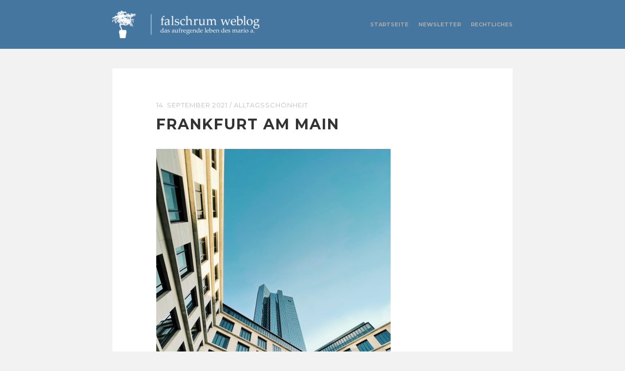

--- FILE ---
content_type: text/html; charset=UTF-8
request_url: https://www.falschrum.de/2021/09/14/frankfurt-am-main-33/
body_size: 11240
content:
<!DOCTYPE html>

<html lang="de">
<head>

<meta charset="UTF-8">
<meta name="viewport" content="width=device-width">

<title>Frankfurt am Main | falschrum weblog</title>
<link rel="shortcut icon" type="image/x-icon" href="https://www.falschrum.de/wp-content/themes/falschrum-2014/img/favicon.ico"/>
<link rel="apple-touch-icon" href="https://www.falschrum.de/wp-content/themes/falschrum-2014/img/apple-touch-icon.png"/>
<link rel="apple-touch-icon" sizes="57x57" href="https://www.falschrum.de/wp-content/themes/falschrum-2014/img/apple-touch-icon-57x57.png" />
<link rel="apple-touch-icon" sizes="60x60" href="https://www.falschrum.de/wp-content/themes/falschrum-2014/img/apple-touch-icon-60x60.png" />
<link rel="apple-touch-icon" sizes="72x72" href="https://www.falschrum.de/wp-content/themes/falschrum-2014/img/apple-touch-icon-72x72.png" />
<link rel="apple-touch-icon" sizes="76x76" href="https://www.falschrum.de/wp-content/themes/falschrum-2014/img/apple-touch-icon-76x76.png" />
<link rel="apple-touch-icon" sizes="114x114" href="https://www.falschrum.de/wp-content/themes/falschrum-2014/img/apple-touch-icon-114x114.png" />
<link rel="apple-touch-icon" sizes="120x120" href="https://www.falschrum.de/wp-content/themes/falschrum-2014/img/apple-touch-icon-120x120.png" />
<link rel="apple-touch-icon" sizes="128x128" href="https://www.falschrum.de/wp-content/themes/falschrum-2014/img/apple-touch-icon-128x128.png" />
<link rel="apple-touch-icon" sizes="144x144" href="https://www.falschrum.de/wp-content/themes/falschrum-2014/img/apple-touch-icon-144x144.png" />
<link rel="apple-touch-icon" sizes="152x152" href="https://www.falschrum.de/wp-content/themes/falschrum-2014/img/apple-touch-icon-152x152.png" />
<link rel="apple-touch-icon" sizes="180x180" href="https://www.falschrum.de/wp-content/themes/falschrum-2014/img/apple-touch-icon-180x180.png" />
<link rel="apple-touch-icon" href="https://www.falschrum.de/wp-content/themes/falschrum-2014/img/apple-touch-icon-precomposed.png"/>

<link rel="profile" href="https://gmpg.org/xfn/11">
<link rel="pingback" href="https://www.falschrum.de/xmlrpc.php">
<meta name='robots' content='max-image-preview:large' />
	<style>img:is([sizes="auto" i], [sizes^="auto," i]) { contain-intrinsic-size: 3000px 1500px }</style>
	<link rel='dns-prefetch' href='//www.falschrum.de' />
<link rel='dns-prefetch' href='//ajax.googleapis.com' />
<link rel="alternate" type="application/rss+xml" title="falschrum weblog &raquo; Feed" href="https://www.falschrum.de/feed/" />
<link rel="alternate" type="application/rss+xml" title="falschrum weblog &raquo; Kommentar-Feed" href="https://www.falschrum.de/comments/feed/" />
<link rel="alternate" type="application/rss+xml" title="falschrum weblog &raquo; Frankfurt am Main-Kommentar-Feed" href="https://www.falschrum.de/2021/09/14/frankfurt-am-main-33/feed/" />
<script type="text/javascript">
/* <![CDATA[ */
window._wpemojiSettings = {"baseUrl":"https:\/\/s.w.org\/images\/core\/emoji\/16.0.1\/72x72\/","ext":".png","svgUrl":"https:\/\/s.w.org\/images\/core\/emoji\/16.0.1\/svg\/","svgExt":".svg","source":{"concatemoji":"https:\/\/www.falschrum.de\/wp-includes\/js\/wp-emoji-release.min.js?ver=6.8.3"}};
/*! This file is auto-generated */
!function(s,n){var o,i,e;function c(e){try{var t={supportTests:e,timestamp:(new Date).valueOf()};sessionStorage.setItem(o,JSON.stringify(t))}catch(e){}}function p(e,t,n){e.clearRect(0,0,e.canvas.width,e.canvas.height),e.fillText(t,0,0);var t=new Uint32Array(e.getImageData(0,0,e.canvas.width,e.canvas.height).data),a=(e.clearRect(0,0,e.canvas.width,e.canvas.height),e.fillText(n,0,0),new Uint32Array(e.getImageData(0,0,e.canvas.width,e.canvas.height).data));return t.every(function(e,t){return e===a[t]})}function u(e,t){e.clearRect(0,0,e.canvas.width,e.canvas.height),e.fillText(t,0,0);for(var n=e.getImageData(16,16,1,1),a=0;a<n.data.length;a++)if(0!==n.data[a])return!1;return!0}function f(e,t,n,a){switch(t){case"flag":return n(e,"\ud83c\udff3\ufe0f\u200d\u26a7\ufe0f","\ud83c\udff3\ufe0f\u200b\u26a7\ufe0f")?!1:!n(e,"\ud83c\udde8\ud83c\uddf6","\ud83c\udde8\u200b\ud83c\uddf6")&&!n(e,"\ud83c\udff4\udb40\udc67\udb40\udc62\udb40\udc65\udb40\udc6e\udb40\udc67\udb40\udc7f","\ud83c\udff4\u200b\udb40\udc67\u200b\udb40\udc62\u200b\udb40\udc65\u200b\udb40\udc6e\u200b\udb40\udc67\u200b\udb40\udc7f");case"emoji":return!a(e,"\ud83e\udedf")}return!1}function g(e,t,n,a){var r="undefined"!=typeof WorkerGlobalScope&&self instanceof WorkerGlobalScope?new OffscreenCanvas(300,150):s.createElement("canvas"),o=r.getContext("2d",{willReadFrequently:!0}),i=(o.textBaseline="top",o.font="600 32px Arial",{});return e.forEach(function(e){i[e]=t(o,e,n,a)}),i}function t(e){var t=s.createElement("script");t.src=e,t.defer=!0,s.head.appendChild(t)}"undefined"!=typeof Promise&&(o="wpEmojiSettingsSupports",i=["flag","emoji"],n.supports={everything:!0,everythingExceptFlag:!0},e=new Promise(function(e){s.addEventListener("DOMContentLoaded",e,{once:!0})}),new Promise(function(t){var n=function(){try{var e=JSON.parse(sessionStorage.getItem(o));if("object"==typeof e&&"number"==typeof e.timestamp&&(new Date).valueOf()<e.timestamp+604800&&"object"==typeof e.supportTests)return e.supportTests}catch(e){}return null}();if(!n){if("undefined"!=typeof Worker&&"undefined"!=typeof OffscreenCanvas&&"undefined"!=typeof URL&&URL.createObjectURL&&"undefined"!=typeof Blob)try{var e="postMessage("+g.toString()+"("+[JSON.stringify(i),f.toString(),p.toString(),u.toString()].join(",")+"));",a=new Blob([e],{type:"text/javascript"}),r=new Worker(URL.createObjectURL(a),{name:"wpTestEmojiSupports"});return void(r.onmessage=function(e){c(n=e.data),r.terminate(),t(n)})}catch(e){}c(n=g(i,f,p,u))}t(n)}).then(function(e){for(var t in e)n.supports[t]=e[t],n.supports.everything=n.supports.everything&&n.supports[t],"flag"!==t&&(n.supports.everythingExceptFlag=n.supports.everythingExceptFlag&&n.supports[t]);n.supports.everythingExceptFlag=n.supports.everythingExceptFlag&&!n.supports.flag,n.DOMReady=!1,n.readyCallback=function(){n.DOMReady=!0}}).then(function(){return e}).then(function(){var e;n.supports.everything||(n.readyCallback(),(e=n.source||{}).concatemoji?t(e.concatemoji):e.wpemoji&&e.twemoji&&(t(e.twemoji),t(e.wpemoji)))}))}((window,document),window._wpemojiSettings);
/* ]]> */
</script>
<style id='wp-emoji-styles-inline-css' type='text/css'>

	img.wp-smiley, img.emoji {
		display: inline !important;
		border: none !important;
		box-shadow: none !important;
		height: 1em !important;
		width: 1em !important;
		margin: 0 0.07em !important;
		vertical-align: -0.1em !important;
		background: none !important;
		padding: 0 !important;
	}
</style>
<link rel='stylesheet' id='wp-block-library-css' href='https://www.falschrum.de/wp-includes/css/dist/block-library/style.min.css?ver=6.8.3' type='text/css' media='all' />
<style id='classic-theme-styles-inline-css' type='text/css'>
/*! This file is auto-generated */
.wp-block-button__link{color:#fff;background-color:#32373c;border-radius:9999px;box-shadow:none;text-decoration:none;padding:calc(.667em + 2px) calc(1.333em + 2px);font-size:1.125em}.wp-block-file__button{background:#32373c;color:#fff;text-decoration:none}
</style>
<style id='global-styles-inline-css' type='text/css'>
:root{--wp--preset--aspect-ratio--square: 1;--wp--preset--aspect-ratio--4-3: 4/3;--wp--preset--aspect-ratio--3-4: 3/4;--wp--preset--aspect-ratio--3-2: 3/2;--wp--preset--aspect-ratio--2-3: 2/3;--wp--preset--aspect-ratio--16-9: 16/9;--wp--preset--aspect-ratio--9-16: 9/16;--wp--preset--color--black: #000000;--wp--preset--color--cyan-bluish-gray: #abb8c3;--wp--preset--color--white: #ffffff;--wp--preset--color--pale-pink: #f78da7;--wp--preset--color--vivid-red: #cf2e2e;--wp--preset--color--luminous-vivid-orange: #ff6900;--wp--preset--color--luminous-vivid-amber: #fcb900;--wp--preset--color--light-green-cyan: #7bdcb5;--wp--preset--color--vivid-green-cyan: #00d084;--wp--preset--color--pale-cyan-blue: #8ed1fc;--wp--preset--color--vivid-cyan-blue: #0693e3;--wp--preset--color--vivid-purple: #9b51e0;--wp--preset--gradient--vivid-cyan-blue-to-vivid-purple: linear-gradient(135deg,rgba(6,147,227,1) 0%,rgb(155,81,224) 100%);--wp--preset--gradient--light-green-cyan-to-vivid-green-cyan: linear-gradient(135deg,rgb(122,220,180) 0%,rgb(0,208,130) 100%);--wp--preset--gradient--luminous-vivid-amber-to-luminous-vivid-orange: linear-gradient(135deg,rgba(252,185,0,1) 0%,rgba(255,105,0,1) 100%);--wp--preset--gradient--luminous-vivid-orange-to-vivid-red: linear-gradient(135deg,rgba(255,105,0,1) 0%,rgb(207,46,46) 100%);--wp--preset--gradient--very-light-gray-to-cyan-bluish-gray: linear-gradient(135deg,rgb(238,238,238) 0%,rgb(169,184,195) 100%);--wp--preset--gradient--cool-to-warm-spectrum: linear-gradient(135deg,rgb(74,234,220) 0%,rgb(151,120,209) 20%,rgb(207,42,186) 40%,rgb(238,44,130) 60%,rgb(251,105,98) 80%,rgb(254,248,76) 100%);--wp--preset--gradient--blush-light-purple: linear-gradient(135deg,rgb(255,206,236) 0%,rgb(152,150,240) 100%);--wp--preset--gradient--blush-bordeaux: linear-gradient(135deg,rgb(254,205,165) 0%,rgb(254,45,45) 50%,rgb(107,0,62) 100%);--wp--preset--gradient--luminous-dusk: linear-gradient(135deg,rgb(255,203,112) 0%,rgb(199,81,192) 50%,rgb(65,88,208) 100%);--wp--preset--gradient--pale-ocean: linear-gradient(135deg,rgb(255,245,203) 0%,rgb(182,227,212) 50%,rgb(51,167,181) 100%);--wp--preset--gradient--electric-grass: linear-gradient(135deg,rgb(202,248,128) 0%,rgb(113,206,126) 100%);--wp--preset--gradient--midnight: linear-gradient(135deg,rgb(2,3,129) 0%,rgb(40,116,252) 100%);--wp--preset--font-size--small: 13px;--wp--preset--font-size--medium: 20px;--wp--preset--font-size--large: 36px;--wp--preset--font-size--x-large: 42px;--wp--preset--spacing--20: 0.44rem;--wp--preset--spacing--30: 0.67rem;--wp--preset--spacing--40: 1rem;--wp--preset--spacing--50: 1.5rem;--wp--preset--spacing--60: 2.25rem;--wp--preset--spacing--70: 3.38rem;--wp--preset--spacing--80: 5.06rem;--wp--preset--shadow--natural: 6px 6px 9px rgba(0, 0, 0, 0.2);--wp--preset--shadow--deep: 12px 12px 50px rgba(0, 0, 0, 0.4);--wp--preset--shadow--sharp: 6px 6px 0px rgba(0, 0, 0, 0.2);--wp--preset--shadow--outlined: 6px 6px 0px -3px rgba(255, 255, 255, 1), 6px 6px rgba(0, 0, 0, 1);--wp--preset--shadow--crisp: 6px 6px 0px rgba(0, 0, 0, 1);}:where(.is-layout-flex){gap: 0.5em;}:where(.is-layout-grid){gap: 0.5em;}body .is-layout-flex{display: flex;}.is-layout-flex{flex-wrap: wrap;align-items: center;}.is-layout-flex > :is(*, div){margin: 0;}body .is-layout-grid{display: grid;}.is-layout-grid > :is(*, div){margin: 0;}:where(.wp-block-columns.is-layout-flex){gap: 2em;}:where(.wp-block-columns.is-layout-grid){gap: 2em;}:where(.wp-block-post-template.is-layout-flex){gap: 1.25em;}:where(.wp-block-post-template.is-layout-grid){gap: 1.25em;}.has-black-color{color: var(--wp--preset--color--black) !important;}.has-cyan-bluish-gray-color{color: var(--wp--preset--color--cyan-bluish-gray) !important;}.has-white-color{color: var(--wp--preset--color--white) !important;}.has-pale-pink-color{color: var(--wp--preset--color--pale-pink) !important;}.has-vivid-red-color{color: var(--wp--preset--color--vivid-red) !important;}.has-luminous-vivid-orange-color{color: var(--wp--preset--color--luminous-vivid-orange) !important;}.has-luminous-vivid-amber-color{color: var(--wp--preset--color--luminous-vivid-amber) !important;}.has-light-green-cyan-color{color: var(--wp--preset--color--light-green-cyan) !important;}.has-vivid-green-cyan-color{color: var(--wp--preset--color--vivid-green-cyan) !important;}.has-pale-cyan-blue-color{color: var(--wp--preset--color--pale-cyan-blue) !important;}.has-vivid-cyan-blue-color{color: var(--wp--preset--color--vivid-cyan-blue) !important;}.has-vivid-purple-color{color: var(--wp--preset--color--vivid-purple) !important;}.has-black-background-color{background-color: var(--wp--preset--color--black) !important;}.has-cyan-bluish-gray-background-color{background-color: var(--wp--preset--color--cyan-bluish-gray) !important;}.has-white-background-color{background-color: var(--wp--preset--color--white) !important;}.has-pale-pink-background-color{background-color: var(--wp--preset--color--pale-pink) !important;}.has-vivid-red-background-color{background-color: var(--wp--preset--color--vivid-red) !important;}.has-luminous-vivid-orange-background-color{background-color: var(--wp--preset--color--luminous-vivid-orange) !important;}.has-luminous-vivid-amber-background-color{background-color: var(--wp--preset--color--luminous-vivid-amber) !important;}.has-light-green-cyan-background-color{background-color: var(--wp--preset--color--light-green-cyan) !important;}.has-vivid-green-cyan-background-color{background-color: var(--wp--preset--color--vivid-green-cyan) !important;}.has-pale-cyan-blue-background-color{background-color: var(--wp--preset--color--pale-cyan-blue) !important;}.has-vivid-cyan-blue-background-color{background-color: var(--wp--preset--color--vivid-cyan-blue) !important;}.has-vivid-purple-background-color{background-color: var(--wp--preset--color--vivid-purple) !important;}.has-black-border-color{border-color: var(--wp--preset--color--black) !important;}.has-cyan-bluish-gray-border-color{border-color: var(--wp--preset--color--cyan-bluish-gray) !important;}.has-white-border-color{border-color: var(--wp--preset--color--white) !important;}.has-pale-pink-border-color{border-color: var(--wp--preset--color--pale-pink) !important;}.has-vivid-red-border-color{border-color: var(--wp--preset--color--vivid-red) !important;}.has-luminous-vivid-orange-border-color{border-color: var(--wp--preset--color--luminous-vivid-orange) !important;}.has-luminous-vivid-amber-border-color{border-color: var(--wp--preset--color--luminous-vivid-amber) !important;}.has-light-green-cyan-border-color{border-color: var(--wp--preset--color--light-green-cyan) !important;}.has-vivid-green-cyan-border-color{border-color: var(--wp--preset--color--vivid-green-cyan) !important;}.has-pale-cyan-blue-border-color{border-color: var(--wp--preset--color--pale-cyan-blue) !important;}.has-vivid-cyan-blue-border-color{border-color: var(--wp--preset--color--vivid-cyan-blue) !important;}.has-vivid-purple-border-color{border-color: var(--wp--preset--color--vivid-purple) !important;}.has-vivid-cyan-blue-to-vivid-purple-gradient-background{background: var(--wp--preset--gradient--vivid-cyan-blue-to-vivid-purple) !important;}.has-light-green-cyan-to-vivid-green-cyan-gradient-background{background: var(--wp--preset--gradient--light-green-cyan-to-vivid-green-cyan) !important;}.has-luminous-vivid-amber-to-luminous-vivid-orange-gradient-background{background: var(--wp--preset--gradient--luminous-vivid-amber-to-luminous-vivid-orange) !important;}.has-luminous-vivid-orange-to-vivid-red-gradient-background{background: var(--wp--preset--gradient--luminous-vivid-orange-to-vivid-red) !important;}.has-very-light-gray-to-cyan-bluish-gray-gradient-background{background: var(--wp--preset--gradient--very-light-gray-to-cyan-bluish-gray) !important;}.has-cool-to-warm-spectrum-gradient-background{background: var(--wp--preset--gradient--cool-to-warm-spectrum) !important;}.has-blush-light-purple-gradient-background{background: var(--wp--preset--gradient--blush-light-purple) !important;}.has-blush-bordeaux-gradient-background{background: var(--wp--preset--gradient--blush-bordeaux) !important;}.has-luminous-dusk-gradient-background{background: var(--wp--preset--gradient--luminous-dusk) !important;}.has-pale-ocean-gradient-background{background: var(--wp--preset--gradient--pale-ocean) !important;}.has-electric-grass-gradient-background{background: var(--wp--preset--gradient--electric-grass) !important;}.has-midnight-gradient-background{background: var(--wp--preset--gradient--midnight) !important;}.has-small-font-size{font-size: var(--wp--preset--font-size--small) !important;}.has-medium-font-size{font-size: var(--wp--preset--font-size--medium) !important;}.has-large-font-size{font-size: var(--wp--preset--font-size--large) !important;}.has-x-large-font-size{font-size: var(--wp--preset--font-size--x-large) !important;}
:where(.wp-block-post-template.is-layout-flex){gap: 1.25em;}:where(.wp-block-post-template.is-layout-grid){gap: 1.25em;}
:where(.wp-block-columns.is-layout-flex){gap: 2em;}:where(.wp-block-columns.is-layout-grid){gap: 2em;}
:root :where(.wp-block-pullquote){font-size: 1.5em;line-height: 1.6;}
</style>
<link rel='stylesheet' id='responsive-lightbox-imagelightbox-css' href='https://www.falschrum.de/wp-content/plugins/responsive-lightbox/assets/imagelightbox/imagelightbox.min.css?ver=1.0.0' type='text/css' media='all' />
<link rel='stylesheet' id='jquery-ui-style-css' href='https://ajax.googleapis.com/ajax/libs/jqueryui/1.11.4/themes/ui-darkness/jquery-ui.css?ver=1.11.4' type='text/css' media='all' />
<link rel='stylesheet' id='themehub-fonts-css' href='https://www.falschrum.de/wp-content/themes/falschrum-2014/assets/css/fonts.css?ver=6.8.3' type='text/css' media='all' />
<link rel='stylesheet' id='themehub-shortcodes-css' href='https://www.falschrum.de/wp-content/themes/falschrum-2014/assets/css/shortcodes.css?ver=6.8.3' type='text/css' media='all' />
<link rel='stylesheet' id='themehub-css' href='https://www.falschrum.de/wp-content/themes/falschrum-2014/assets/css/readable.css?ver=6.8.3' type='text/css' media='all' />
<script type="text/javascript" src="https://www.falschrum.de/wp-includes/js/jquery/jquery.min.js?ver=3.7.1" id="jquery-core-js"></script>
<script type="text/javascript" src="https://www.falschrum.de/wp-includes/js/jquery/jquery-migrate.min.js?ver=3.4.1" id="jquery-migrate-js"></script>
<script type="text/javascript" src="https://www.falschrum.de/wp-content/plugins/responsive-lightbox/assets/infinitescroll/infinite-scroll.pkgd.min.js?ver=4.0.1" id="responsive-lightbox-infinite-scroll-js"></script>
<script type="text/javascript" src="https://www.falschrum.de/wp-content/plugins/wp-retina-2x/app/retina-cookie.js?ver=1759326885" id="wr2x-debug-js-js"></script>
<script type="text/javascript" src="https://www.falschrum.de/wp-content/themes/falschrum-2014/assets/js/modernizr.min.js?ver=2.7.1" id="modernizr-js"></script>
<script type="text/javascript" src="https://www.falschrum.de/wp-content/themes/falschrum-2014/assets/js/webfont.js?ver=1.0" id="themehub-webfonts-js"></script>
<script type="text/javascript" src="https://www.falschrum.de/wp-content/themes/falschrum-2014/assets/js/fitvids.js?ver=1.0.3" id="themehub-fitvids-js"></script>
<script type="text/javascript" src="https://www.falschrum.de/wp-content/themes/falschrum-2014/assets/js/readable.js?ver=1.0" id="themehub-js"></script>
<link rel="https://api.w.org/" href="https://www.falschrum.de/wp-json/" /><link rel="alternate" title="JSON" type="application/json" href="https://www.falschrum.de/wp-json/wp/v2/posts/16407" /><link rel="EditURI" type="application/rsd+xml" title="RSD" href="https://www.falschrum.de/xmlrpc.php?rsd" />
<meta name="generator" content="WordPress 6.8.3" />
<link rel="canonical" href="https://www.falschrum.de/2021/09/14/frankfurt-am-main-33/" />
<link rel='shortlink' href='https://www.falschrum.de/?p=16407' />
<link rel="alternate" title="oEmbed (JSON)" type="application/json+oembed" href="https://www.falschrum.de/wp-json/oembed/1.0/embed?url=https%3A%2F%2Fwww.falschrum.de%2F2021%2F09%2F14%2Ffrankfurt-am-main-33%2F" />
<link rel="alternate" title="oEmbed (XML)" type="text/xml+oembed" href="https://www.falschrum.de/wp-json/oembed/1.0/embed?url=https%3A%2F%2Fwww.falschrum.de%2F2021%2F09%2F14%2Ffrankfurt-am-main-33%2F&#038;format=xml" />

</head>
<body class="wp-singular post-template-default single single-post postid-16407 single-format-standard wp-theme-falschrum-2014 single-author">

<div id="wrapper" class="hfeed">


	<header id="header">

        <div class="width clear">

            <div id="branding" class="clear">

                <a href="https://www.falschrum.de"><img class="logo" src="https://www.falschrum.de/wp-content/uploads/2019/01/logo.png"></a>
            </div><!-- #branding -->

            <div id="navigation" class="clear">

                <h1 class="menu-toggle">
                    <i class="icon icon-bars"></i>
                </h1>

                <div class="menu"><ul>
<li ><a href="https://www.falschrum.de/">Startseite</a></li><li class="page_item page-item-3544"><a href="https://www.falschrum.de/newsletter/">Newsletter</a></li>
<li class="page_item page-item-145"><a href="https://www.falschrum.de/rechtliches/">Rechtliches</a></li>
</ul></div>

            </div><!-- #navigation -->

        </div>

	</header><!-- #header -->

	<div id="main">

        <div class="width">
    <div id="content" class="clear">

        
            
                

<article id="post-16407" class="clear post-16407 post type-post status-publish format-standard hentry category-alltagsschoenheit">



    <header class="entry-header">

        <div class="entry-meta clear">

            <span class="meta-date"><a href="https://www.falschrum.de/2021/09/14/frankfurt-am-main-33/" rel="bookmark"><time class="entry-date" datetime="2021-09-14T08:18:12+02:00">14. September 2021</time></a></span> / <span class="meta-cats"><a href="https://www.falschrum.de/category/alltagsschoenheit/" rel="category tag">Alltagsschönheit</a></span> 
        </div><!-- .entry-meta -->

        
            <h1 class="entry-title">Frankfurt am Main</h1>
        

    </header><!-- .entry-header -->

    

    
        <div class="entry-content clear">

            <p><a href="https://www.falschrum.de/wp-content/uploads/2021/09/img_8713.jpg" data-rel="lightbox-gallery-zcsuvmwD" data-imagelightbox="0" data-rl_title="Frankfurt am Main" data-rl_caption="" title="Frankfurt am Main"><img fetchpriority="high" decoding="async" src="https://www.falschrum.de/wp-content/uploads/2021/09/img_8713-480x640.jpg" alt="Frankfurt am Main" width="480" height="640" class="alignnone size-thumbnail wp-image-16406" srcset="https://www.falschrum.de/wp-content/uploads/2021/09/img_8713-480x640.jpg 480w, https://www.falschrum.de/wp-content/uploads/2021/09/img_8713-900x1200.jpg 900w, https://www.falschrum.de/wp-content/uploads/2021/09/img_8713-1536x2048.jpg 1536w, https://www.falschrum.de/wp-content/uploads/2021/09/img_8713-1152x1536.jpg 1152w, https://www.falschrum.de/wp-content/uploads/2021/09/img_8713.jpg 1875w, https://www.falschrum.de/wp-content/uploads/2021/09/img_8713-480x640@2x.jpg 960w" sizes="(max-width: 480px) 100vw, 480px" /></a></p>

        </div><!-- .entry-content -->

                    <div class="entry-footer clear">

                
            </div>
        
    
</article><!-- #post-## -->

            
        
                    
<div id="comments" class="comments-area clear">

	
		<div id="respond" class="comment-respond">
		<h3 id="reply-title" class="comment-reply-title">Schreibe einen Kommentar</h3><form action="https://www.falschrum.de/wp-comments-post.php" method="post" id="commentform" class="comment-form"><p class="comment-notes"><span id="email-notes">Deine E-Mail-Adresse wird nicht veröffentlicht.</span> <span class="required-field-message">Erforderliche Felder sind mit <span class="required">*</span> markiert</span></p><p class="comment-form-comment"><label for="comment">Kommentar <span class="required">*</span></label> <textarea id="comment" name="comment" cols="45" rows="8" maxlength="65525" required></textarea></p><p class="comment-form-author"><label for="author">Name <span class="required">*</span></label> <input id="author" name="author" type="text" value="" size="30" maxlength="245" autocomplete="name" required /></p>
<p class="comment-form-email"><label for="email">E-Mail <span class="required">*</span></label> <input id="email" name="email" type="email" value="" size="30" maxlength="100" aria-describedby="email-notes" autocomplete="email" required /></p>
<p class="comment-form-url"><label for="url">Website</label> <input id="url" name="url" type="url" value="" size="30" maxlength="200" autocomplete="url" /></p>
<p class="form-submit"><input name="submit" type="submit" id="submit" class="submit" value="Kommentar abschicken" /> <input type='hidden' name='comment_post_ID' value='16407' id='comment_post_ID' />
<input type='hidden' name='comment_parent' id='comment_parent' value='0' />
</p><p style="display: none;"><input type="hidden" id="akismet_comment_nonce" name="akismet_comment_nonce" value="8855d9c723" /></p><p style="display: none !important;" class="akismet-fields-container" data-prefix="ak_"><label>&#916;<textarea name="ak_hp_textarea" cols="45" rows="8" maxlength="100"></textarea></label><input type="hidden" id="ak_js_1" name="ak_js" value="109"/><script>document.getElementById( "ak_js_1" ).setAttribute( "value", ( new Date() ).getTime() );</script></p></form>	</div><!-- #respond -->
	
</div><!-- #comments -->
        
                <nav class="nav-links clear">

            <h1 class="screen-reader-text">
                Posts navigation            </h1>

            <div class="pagination">
                <div class="nav-next">
                                            <a href="https://www.falschrum.de/2021/09/15/verpackte-verpackung/" rel="next"><i class="icon icon-chevron-left"></i></a>                                    </div>

                <div class="nav-previous">
                                            <a href="https://www.falschrum.de/2021/09/13/gruen/" rel="prev"><i class="icon icon-chevron-right"></i></a>                                    </div>


                <div class="nav-top">
                    <a href="#top"><i class="icon icon-chevron-up"></i></a>
                </div>

            </div>

        </nav><!-- .navigation -->
    
    </div><!-- #content -->

        </div>

    </div><!-- #main -->

    
<div id="widgets" class="footer-sidebar">

    <div class="width clear">

        <div class="widget-area">

            <div id="categories-2" class="widget widget_categories"><h3 class="widget-title">Die Kategorien</h3>
			<ul>
					<li class="cat-item cat-item-17"><a href="https://www.falschrum.de/category/alltagsschoenheit/">Alltagsschönheit</a>
</li>
	<li class="cat-item cat-item-9"><a href="https://www.falschrum.de/category/beschwer-adair/">Beschwer Adair</a>
</li>
	<li class="cat-item cat-item-12"><a href="https://www.falschrum.de/category/das-aufregende-leben-in-fotos/">Das aufregende Leben in Fotos</a>
</li>
	<li class="cat-item cat-item-21"><a href="https://www.falschrum.de/category/flimmerkiste/">Flimmerkiste</a>
</li>
	<li class="cat-item cat-item-5"><a href="https://www.falschrum.de/category/fotografie/">Fotografie</a>
</li>
	<li class="cat-item cat-item-18"><a href="https://www.falschrum.de/category/operatives-wissen/">Operatives Wissen</a>
</li>
	<li class="cat-item cat-item-19"><a href="https://www.falschrum.de/category/plattenkiste/">Plattenkiste</a>
</li>
	<li class="cat-item cat-item-32"><a href="https://www.falschrum.de/category/richtig-gendern/">Richtig gendern</a>
</li>
	<li class="cat-item cat-item-4"><a href="https://www.falschrum.de/category/sonstiges/">Sonstiges</a>
</li>
	<li class="cat-item cat-item-3"><a href="https://www.falschrum.de/category/tagebuch/">Tagebuch</a>
</li>
	<li class="cat-item cat-item-13"><a href="https://www.falschrum.de/category/zitat-der-woche/">Zitat der Woche</a>
</li>
			</ul>

			</div>
        </div><!-- .widget-area -->

        <div class="widget-area">

            <div id="archives-3" class="widget widget_archive"><h3 class="widget-title">Das Archiv</h3>		<label class="screen-reader-text" for="archives-dropdown-3">Das Archiv</label>
		<select id="archives-dropdown-3" name="archive-dropdown">
			
			<option value="">Monat auswählen</option>
				<option value='https://www.falschrum.de/2025/11/'> November 2025 &nbsp;(8)</option>
	<option value='https://www.falschrum.de/2025/10/'> Oktober 2025 &nbsp;(27)</option>
	<option value='https://www.falschrum.de/2025/09/'> September 2025 &nbsp;(16)</option>
	<option value='https://www.falschrum.de/2025/08/'> August 2025 &nbsp;(30)</option>
	<option value='https://www.falschrum.de/2025/07/'> Juli 2025 &nbsp;(25)</option>
	<option value='https://www.falschrum.de/2025/06/'> Juni 2025 &nbsp;(24)</option>
	<option value='https://www.falschrum.de/2025/05/'> Mai 2025 &nbsp;(22)</option>
	<option value='https://www.falschrum.de/2025/04/'> April 2025 &nbsp;(24)</option>
	<option value='https://www.falschrum.de/2025/03/'> März 2025 &nbsp;(20)</option>
	<option value='https://www.falschrum.de/2025/02/'> Februar 2025 &nbsp;(16)</option>
	<option value='https://www.falschrum.de/2025/01/'> Januar 2025 &nbsp;(18)</option>
	<option value='https://www.falschrum.de/2024/12/'> Dezember 2024 &nbsp;(31)</option>
	<option value='https://www.falschrum.de/2024/11/'> November 2024 &nbsp;(19)</option>
	<option value='https://www.falschrum.de/2024/10/'> Oktober 2024 &nbsp;(24)</option>
	<option value='https://www.falschrum.de/2024/09/'> September 2024 &nbsp;(25)</option>
	<option value='https://www.falschrum.de/2024/08/'> August 2024 &nbsp;(25)</option>
	<option value='https://www.falschrum.de/2024/07/'> Juli 2024 &nbsp;(24)</option>
	<option value='https://www.falschrum.de/2024/06/'> Juni 2024 &nbsp;(30)</option>
	<option value='https://www.falschrum.de/2024/05/'> Mai 2024 &nbsp;(31)</option>
	<option value='https://www.falschrum.de/2024/04/'> April 2024 &nbsp;(22)</option>
	<option value='https://www.falschrum.de/2024/03/'> März 2024 &nbsp;(30)</option>
	<option value='https://www.falschrum.de/2024/02/'> Februar 2024 &nbsp;(28)</option>
	<option value='https://www.falschrum.de/2024/01/'> Januar 2024 &nbsp;(31)</option>
	<option value='https://www.falschrum.de/2023/12/'> Dezember 2023 &nbsp;(31)</option>
	<option value='https://www.falschrum.de/2023/11/'> November 2023 &nbsp;(28)</option>
	<option value='https://www.falschrum.de/2023/10/'> Oktober 2023 &nbsp;(31)</option>
	<option value='https://www.falschrum.de/2023/09/'> September 2023 &nbsp;(30)</option>
	<option value='https://www.falschrum.de/2023/08/'> August 2023 &nbsp;(31)</option>
	<option value='https://www.falschrum.de/2023/07/'> Juli 2023 &nbsp;(30)</option>
	<option value='https://www.falschrum.de/2023/06/'> Juni 2023 &nbsp;(30)</option>
	<option value='https://www.falschrum.de/2023/05/'> Mai 2023 &nbsp;(30)</option>
	<option value='https://www.falschrum.de/2023/04/'> April 2023 &nbsp;(26)</option>
	<option value='https://www.falschrum.de/2023/03/'> März 2023 &nbsp;(24)</option>
	<option value='https://www.falschrum.de/2023/02/'> Februar 2023 &nbsp;(23)</option>
	<option value='https://www.falschrum.de/2023/01/'> Januar 2023 &nbsp;(27)</option>
	<option value='https://www.falschrum.de/2022/12/'> Dezember 2022 &nbsp;(30)</option>
	<option value='https://www.falschrum.de/2022/11/'> November 2022 &nbsp;(29)</option>
	<option value='https://www.falschrum.de/2022/10/'> Oktober 2022 &nbsp;(31)</option>
	<option value='https://www.falschrum.de/2022/09/'> September 2022 &nbsp;(28)</option>
	<option value='https://www.falschrum.de/2022/08/'> August 2022 &nbsp;(31)</option>
	<option value='https://www.falschrum.de/2022/07/'> Juli 2022 &nbsp;(31)</option>
	<option value='https://www.falschrum.de/2022/06/'> Juni 2022 &nbsp;(30)</option>
	<option value='https://www.falschrum.de/2022/05/'> Mai 2022 &nbsp;(30)</option>
	<option value='https://www.falschrum.de/2022/04/'> April 2022 &nbsp;(30)</option>
	<option value='https://www.falschrum.de/2022/03/'> März 2022 &nbsp;(29)</option>
	<option value='https://www.falschrum.de/2022/02/'> Februar 2022 &nbsp;(25)</option>
	<option value='https://www.falschrum.de/2022/01/'> Januar 2022 &nbsp;(31)</option>
	<option value='https://www.falschrum.de/2021/12/'> Dezember 2021 &nbsp;(30)</option>
	<option value='https://www.falschrum.de/2021/11/'> November 2021 &nbsp;(30)</option>
	<option value='https://www.falschrum.de/2021/10/'> Oktober 2021 &nbsp;(31)</option>
	<option value='https://www.falschrum.de/2021/09/'> September 2021 &nbsp;(30)</option>
	<option value='https://www.falschrum.de/2021/08/'> August 2021 &nbsp;(31)</option>
	<option value='https://www.falschrum.de/2021/07/'> Juli 2021 &nbsp;(31)</option>
	<option value='https://www.falschrum.de/2021/06/'> Juni 2021 &nbsp;(30)</option>
	<option value='https://www.falschrum.de/2021/05/'> Mai 2021 &nbsp;(30)</option>
	<option value='https://www.falschrum.de/2021/04/'> April 2021 &nbsp;(26)</option>
	<option value='https://www.falschrum.de/2021/03/'> März 2021 &nbsp;(31)</option>
	<option value='https://www.falschrum.de/2021/02/'> Februar 2021 &nbsp;(27)</option>
	<option value='https://www.falschrum.de/2021/01/'> Januar 2021 &nbsp;(31)</option>
	<option value='https://www.falschrum.de/2020/12/'> Dezember 2020 &nbsp;(30)</option>
	<option value='https://www.falschrum.de/2020/11/'> November 2020 &nbsp;(29)</option>
	<option value='https://www.falschrum.de/2020/10/'> Oktober 2020 &nbsp;(31)</option>
	<option value='https://www.falschrum.de/2020/09/'> September 2020 &nbsp;(30)</option>
	<option value='https://www.falschrum.de/2020/08/'> August 2020 &nbsp;(31)</option>
	<option value='https://www.falschrum.de/2020/07/'> Juli 2020 &nbsp;(32)</option>
	<option value='https://www.falschrum.de/2020/06/'> Juni 2020 &nbsp;(31)</option>
	<option value='https://www.falschrum.de/2020/05/'> Mai 2020 &nbsp;(31)</option>
	<option value='https://www.falschrum.de/2020/04/'> April 2020 &nbsp;(30)</option>
	<option value='https://www.falschrum.de/2020/03/'> März 2020 &nbsp;(31)</option>
	<option value='https://www.falschrum.de/2020/02/'> Februar 2020 &nbsp;(29)</option>
	<option value='https://www.falschrum.de/2020/01/'> Januar 2020 &nbsp;(32)</option>
	<option value='https://www.falschrum.de/2019/12/'> Dezember 2019 &nbsp;(31)</option>
	<option value='https://www.falschrum.de/2019/11/'> November 2019 &nbsp;(30)</option>
	<option value='https://www.falschrum.de/2019/10/'> Oktober 2019 &nbsp;(31)</option>
	<option value='https://www.falschrum.de/2019/09/'> September 2019 &nbsp;(30)</option>
	<option value='https://www.falschrum.de/2019/08/'> August 2019 &nbsp;(29)</option>
	<option value='https://www.falschrum.de/2019/07/'> Juli 2019 &nbsp;(31)</option>
	<option value='https://www.falschrum.de/2019/06/'> Juni 2019 &nbsp;(30)</option>
	<option value='https://www.falschrum.de/2019/05/'> Mai 2019 &nbsp;(30)</option>
	<option value='https://www.falschrum.de/2019/04/'> April 2019 &nbsp;(30)</option>
	<option value='https://www.falschrum.de/2019/03/'> März 2019 &nbsp;(30)</option>
	<option value='https://www.falschrum.de/2019/02/'> Februar 2019 &nbsp;(28)</option>
	<option value='https://www.falschrum.de/2019/01/'> Januar 2019 &nbsp;(31)</option>
	<option value='https://www.falschrum.de/2018/12/'> Dezember 2018 &nbsp;(29)</option>
	<option value='https://www.falschrum.de/2018/11/'> November 2018 &nbsp;(30)</option>
	<option value='https://www.falschrum.de/2018/10/'> Oktober 2018 &nbsp;(31)</option>
	<option value='https://www.falschrum.de/2018/09/'> September 2018 &nbsp;(30)</option>
	<option value='https://www.falschrum.de/2018/08/'> August 2018 &nbsp;(32)</option>
	<option value='https://www.falschrum.de/2018/07/'> Juli 2018 &nbsp;(31)</option>
	<option value='https://www.falschrum.de/2018/06/'> Juni 2018 &nbsp;(30)</option>
	<option value='https://www.falschrum.de/2018/05/'> Mai 2018 &nbsp;(31)</option>
	<option value='https://www.falschrum.de/2018/04/'> April 2018 &nbsp;(28)</option>
	<option value='https://www.falschrum.de/2018/03/'> März 2018 &nbsp;(29)</option>
	<option value='https://www.falschrum.de/2018/02/'> Februar 2018 &nbsp;(30)</option>
	<option value='https://www.falschrum.de/2018/01/'> Januar 2018 &nbsp;(30)</option>
	<option value='https://www.falschrum.de/2017/12/'> Dezember 2017 &nbsp;(31)</option>
	<option value='https://www.falschrum.de/2017/11/'> November 2017 &nbsp;(30)</option>
	<option value='https://www.falschrum.de/2017/10/'> Oktober 2017 &nbsp;(31)</option>
	<option value='https://www.falschrum.de/2017/09/'> September 2017 &nbsp;(30)</option>
	<option value='https://www.falschrum.de/2017/08/'> August 2017 &nbsp;(30)</option>
	<option value='https://www.falschrum.de/2017/07/'> Juli 2017 &nbsp;(29)</option>
	<option value='https://www.falschrum.de/2017/06/'> Juni 2017 &nbsp;(28)</option>
	<option value='https://www.falschrum.de/2017/05/'> Mai 2017 &nbsp;(31)</option>
	<option value='https://www.falschrum.de/2017/04/'> April 2017 &nbsp;(29)</option>
	<option value='https://www.falschrum.de/2017/03/'> März 2017 &nbsp;(30)</option>
	<option value='https://www.falschrum.de/2017/02/'> Februar 2017 &nbsp;(28)</option>
	<option value='https://www.falschrum.de/2017/01/'> Januar 2017 &nbsp;(31)</option>
	<option value='https://www.falschrum.de/2016/12/'> Dezember 2016 &nbsp;(31)</option>
	<option value='https://www.falschrum.de/2016/11/'> November 2016 &nbsp;(31)</option>
	<option value='https://www.falschrum.de/2016/10/'> Oktober 2016 &nbsp;(33)</option>
	<option value='https://www.falschrum.de/2016/09/'> September 2016 &nbsp;(31)</option>
	<option value='https://www.falschrum.de/2016/08/'> August 2016 &nbsp;(36)</option>
	<option value='https://www.falschrum.de/2016/07/'> Juli 2016 &nbsp;(38)</option>
	<option value='https://www.falschrum.de/2016/06/'> Juni 2016 &nbsp;(31)</option>
	<option value='https://www.falschrum.de/2016/05/'> Mai 2016 &nbsp;(34)</option>
	<option value='https://www.falschrum.de/2016/04/'> April 2016 &nbsp;(31)</option>
	<option value='https://www.falschrum.de/2016/03/'> März 2016 &nbsp;(34)</option>
	<option value='https://www.falschrum.de/2016/02/'> Februar 2016 &nbsp;(33)</option>
	<option value='https://www.falschrum.de/2016/01/'> Januar 2016 &nbsp;(35)</option>
	<option value='https://www.falschrum.de/2015/12/'> Dezember 2015 &nbsp;(34)</option>
	<option value='https://www.falschrum.de/2015/11/'> November 2015 &nbsp;(33)</option>
	<option value='https://www.falschrum.de/2015/10/'> Oktober 2015 &nbsp;(34)</option>
	<option value='https://www.falschrum.de/2015/09/'> September 2015 &nbsp;(35)</option>
	<option value='https://www.falschrum.de/2015/08/'> August 2015 &nbsp;(36)</option>
	<option value='https://www.falschrum.de/2015/07/'> Juli 2015 &nbsp;(40)</option>
	<option value='https://www.falschrum.de/2015/06/'> Juni 2015 &nbsp;(39)</option>
	<option value='https://www.falschrum.de/2015/05/'> Mai 2015 &nbsp;(37)</option>
	<option value='https://www.falschrum.de/2015/04/'> April 2015 &nbsp;(32)</option>
	<option value='https://www.falschrum.de/2015/03/'> März 2015 &nbsp;(33)</option>
	<option value='https://www.falschrum.de/2015/02/'> Februar 2015 &nbsp;(25)</option>
	<option value='https://www.falschrum.de/2015/01/'> Januar 2015 &nbsp;(32)</option>
	<option value='https://www.falschrum.de/2014/12/'> Dezember 2014 &nbsp;(33)</option>
	<option value='https://www.falschrum.de/2014/11/'> November 2014 &nbsp;(31)</option>
	<option value='https://www.falschrum.de/2014/10/'> Oktober 2014 &nbsp;(33)</option>
	<option value='https://www.falschrum.de/2014/09/'> September 2014 &nbsp;(35)</option>
	<option value='https://www.falschrum.de/2014/08/'> August 2014 &nbsp;(32)</option>
	<option value='https://www.falschrum.de/2014/07/'> Juli 2014 &nbsp;(39)</option>
	<option value='https://www.falschrum.de/2014/06/'> Juni 2014 &nbsp;(48)</option>
	<option value='https://www.falschrum.de/2014/05/'> Mai 2014 &nbsp;(48)</option>
	<option value='https://www.falschrum.de/2014/04/'> April 2014 &nbsp;(36)</option>
	<option value='https://www.falschrum.de/2014/03/'> März 2014 &nbsp;(24)</option>
	<option value='https://www.falschrum.de/2014/02/'> Februar 2014 &nbsp;(16)</option>
	<option value='https://www.falschrum.de/2014/01/'> Januar 2014 &nbsp;(24)</option>
	<option value='https://www.falschrum.de/2013/12/'> Dezember 2013 &nbsp;(14)</option>
	<option value='https://www.falschrum.de/2013/11/'> November 2013 &nbsp;(15)</option>
	<option value='https://www.falschrum.de/2013/10/'> Oktober 2013 &nbsp;(9)</option>
	<option value='https://www.falschrum.de/2013/09/'> September 2013 &nbsp;(16)</option>
	<option value='https://www.falschrum.de/2013/08/'> August 2013 &nbsp;(9)</option>
	<option value='https://www.falschrum.de/2013/07/'> Juli 2013 &nbsp;(12)</option>
	<option value='https://www.falschrum.de/2013/06/'> Juni 2013 &nbsp;(15)</option>
	<option value='https://www.falschrum.de/2013/05/'> Mai 2013 &nbsp;(11)</option>
	<option value='https://www.falschrum.de/2013/04/'> April 2013 &nbsp;(17)</option>
	<option value='https://www.falschrum.de/2013/03/'> März 2013 &nbsp;(16)</option>
	<option value='https://www.falschrum.de/2013/02/'> Februar 2013 &nbsp;(13)</option>
	<option value='https://www.falschrum.de/2013/01/'> Januar 2013 &nbsp;(10)</option>
	<option value='https://www.falschrum.de/2012/12/'> Dezember 2012 &nbsp;(8)</option>
	<option value='https://www.falschrum.de/2012/11/'> November 2012 &nbsp;(8)</option>
	<option value='https://www.falschrum.de/2012/10/'> Oktober 2012 &nbsp;(16)</option>
	<option value='https://www.falschrum.de/2012/09/'> September 2012 &nbsp;(13)</option>
	<option value='https://www.falschrum.de/2012/08/'> August 2012 &nbsp;(9)</option>
	<option value='https://www.falschrum.de/2012/07/'> Juli 2012 &nbsp;(10)</option>
	<option value='https://www.falschrum.de/2012/06/'> Juni 2012 &nbsp;(16)</option>
	<option value='https://www.falschrum.de/2012/05/'> Mai 2012 &nbsp;(18)</option>
	<option value='https://www.falschrum.de/2012/04/'> April 2012 &nbsp;(21)</option>
	<option value='https://www.falschrum.de/2012/03/'> März 2012 &nbsp;(17)</option>
	<option value='https://www.falschrum.de/2012/02/'> Februar 2012 &nbsp;(1)</option>
	<option value='https://www.falschrum.de/2012/01/'> Januar 2012 &nbsp;(1)</option>
	<option value='https://www.falschrum.de/2011/10/'> Oktober 2011 &nbsp;(6)</option>
	<option value='https://www.falschrum.de/2010/12/'> Dezember 2010 &nbsp;(3)</option>
	<option value='https://www.falschrum.de/2010/11/'> November 2010 &nbsp;(1)</option>
	<option value='https://www.falschrum.de/2010/06/'> Juni 2010 &nbsp;(1)</option>
	<option value='https://www.falschrum.de/2010/03/'> März 2010 &nbsp;(2)</option>
	<option value='https://www.falschrum.de/2010/01/'> Januar 2010 &nbsp;(3)</option>
	<option value='https://www.falschrum.de/2009/12/'> Dezember 2009 &nbsp;(4)</option>
	<option value='https://www.falschrum.de/2009/11/'> November 2009 &nbsp;(3)</option>
	<option value='https://www.falschrum.de/2009/10/'> Oktober 2009 &nbsp;(6)</option>
	<option value='https://www.falschrum.de/2009/09/'> September 2009 &nbsp;(6)</option>
	<option value='https://www.falschrum.de/2009/08/'> August 2009 &nbsp;(3)</option>
	<option value='https://www.falschrum.de/2009/07/'> Juli 2009 &nbsp;(10)</option>
	<option value='https://www.falschrum.de/2009/06/'> Juni 2009 &nbsp;(3)</option>
	<option value='https://www.falschrum.de/2009/05/'> Mai 2009 &nbsp;(5)</option>
	<option value='https://www.falschrum.de/2009/04/'> April 2009 &nbsp;(5)</option>
	<option value='https://www.falschrum.de/2009/03/'> März 2009 &nbsp;(3)</option>
	<option value='https://www.falschrum.de/2009/02/'> Februar 2009 &nbsp;(6)</option>
	<option value='https://www.falschrum.de/2009/01/'> Januar 2009 &nbsp;(3)</option>
	<option value='https://www.falschrum.de/2008/12/'> Dezember 2008 &nbsp;(2)</option>
	<option value='https://www.falschrum.de/2008/10/'> Oktober 2008 &nbsp;(3)</option>
	<option value='https://www.falschrum.de/2008/09/'> September 2008 &nbsp;(3)</option>
	<option value='https://www.falschrum.de/2008/08/'> August 2008 &nbsp;(3)</option>
	<option value='https://www.falschrum.de/2008/07/'> Juli 2008 &nbsp;(2)</option>
	<option value='https://www.falschrum.de/2008/06/'> Juni 2008 &nbsp;(6)</option>
	<option value='https://www.falschrum.de/2008/05/'> Mai 2008 &nbsp;(1)</option>
	<option value='https://www.falschrum.de/2008/04/'> April 2008 &nbsp;(1)</option>
	<option value='https://www.falschrum.de/2008/03/'> März 2008 &nbsp;(8)</option>
	<option value='https://www.falschrum.de/2008/02/'> Februar 2008 &nbsp;(3)</option>
	<option value='https://www.falschrum.de/2008/01/'> Januar 2008 &nbsp;(9)</option>
	<option value='https://www.falschrum.de/2007/12/'> Dezember 2007 &nbsp;(3)</option>
	<option value='https://www.falschrum.de/2007/11/'> November 2007 &nbsp;(4)</option>
	<option value='https://www.falschrum.de/2007/10/'> Oktober 2007 &nbsp;(5)</option>
	<option value='https://www.falschrum.de/2007/09/'> September 2007 &nbsp;(4)</option>
	<option value='https://www.falschrum.de/2007/08/'> August 2007 &nbsp;(5)</option>
	<option value='https://www.falschrum.de/2007/07/'> Juli 2007 &nbsp;(1)</option>
	<option value='https://www.falschrum.de/2007/06/'> Juni 2007 &nbsp;(4)</option>
	<option value='https://www.falschrum.de/2007/05/'> Mai 2007 &nbsp;(4)</option>
	<option value='https://www.falschrum.de/2007/04/'> April 2007 &nbsp;(8)</option>
	<option value='https://www.falschrum.de/2007/03/'> März 2007 &nbsp;(6)</option>
	<option value='https://www.falschrum.de/2007/02/'> Februar 2007 &nbsp;(4)</option>
	<option value='https://www.falschrum.de/2007/01/'> Januar 2007 &nbsp;(2)</option>
	<option value='https://www.falschrum.de/2006/12/'> Dezember 2006 &nbsp;(4)</option>
	<option value='https://www.falschrum.de/2006/11/'> November 2006 &nbsp;(3)</option>
	<option value='https://www.falschrum.de/2006/10/'> Oktober 2006 &nbsp;(8)</option>
	<option value='https://www.falschrum.de/2006/09/'> September 2006 &nbsp;(7)</option>
	<option value='https://www.falschrum.de/2006/08/'> August 2006 &nbsp;(7)</option>
	<option value='https://www.falschrum.de/2006/07/'> Juli 2006 &nbsp;(2)</option>
	<option value='https://www.falschrum.de/2006/05/'> Mai 2006 &nbsp;(4)</option>
	<option value='https://www.falschrum.de/2006/04/'> April 2006 &nbsp;(3)</option>
	<option value='https://www.falschrum.de/2006/03/'> März 2006 &nbsp;(3)</option>
	<option value='https://www.falschrum.de/2006/02/'> Februar 2006 &nbsp;(1)</option>
	<option value='https://www.falschrum.de/2006/01/'> Januar 2006 &nbsp;(2)</option>
	<option value='https://www.falschrum.de/2005/12/'> Dezember 2005 &nbsp;(4)</option>
	<option value='https://www.falschrum.de/2005/11/'> November 2005 &nbsp;(2)</option>
	<option value='https://www.falschrum.de/2005/10/'> Oktober 2005 &nbsp;(2)</option>
	<option value='https://www.falschrum.de/2005/09/'> September 2005 &nbsp;(3)</option>
	<option value='https://www.falschrum.de/2005/08/'> August 2005 &nbsp;(5)</option>
	<option value='https://www.falschrum.de/2005/07/'> Juli 2005 &nbsp;(2)</option>
	<option value='https://www.falschrum.de/2005/06/'> Juni 2005 &nbsp;(2)</option>
	<option value='https://www.falschrum.de/2005/05/'> Mai 2005 &nbsp;(4)</option>
	<option value='https://www.falschrum.de/2005/04/'> April 2005 &nbsp;(2)</option>
	<option value='https://www.falschrum.de/2005/03/'> März 2005 &nbsp;(3)</option>
	<option value='https://www.falschrum.de/2005/02/'> Februar 2005 &nbsp;(4)</option>
	<option value='https://www.falschrum.de/2005/01/'> Januar 2005 &nbsp;(3)</option>
	<option value='https://www.falschrum.de/2004/12/'> Dezember 2004 &nbsp;(6)</option>
	<option value='https://www.falschrum.de/2004/11/'> November 2004 &nbsp;(3)</option>
	<option value='https://www.falschrum.de/2004/10/'> Oktober 2004 &nbsp;(3)</option>
	<option value='https://www.falschrum.de/2004/09/'> September 2004 &nbsp;(4)</option>
	<option value='https://www.falschrum.de/2004/08/'> August 2004 &nbsp;(3)</option>
	<option value='https://www.falschrum.de/2004/07/'> Juli 2004 &nbsp;(6)</option>
	<option value='https://www.falschrum.de/2004/06/'> Juni 2004 &nbsp;(6)</option>
	<option value='https://www.falschrum.de/2004/05/'> Mai 2004 &nbsp;(3)</option>
	<option value='https://www.falschrum.de/2004/04/'> April 2004 &nbsp;(4)</option>
	<option value='https://www.falschrum.de/2004/03/'> März 2004 &nbsp;(4)</option>
	<option value='https://www.falschrum.de/2004/02/'> Februar 2004 &nbsp;(6)</option>
	<option value='https://www.falschrum.de/2004/01/'> Januar 2004 &nbsp;(5)</option>
	<option value='https://www.falschrum.de/2003/12/'> Dezember 2003 &nbsp;(5)</option>
	<option value='https://www.falschrum.de/2003/11/'> November 2003 &nbsp;(4)</option>
	<option value='https://www.falschrum.de/2003/10/'> Oktober 2003 &nbsp;(5)</option>
	<option value='https://www.falschrum.de/2003/09/'> September 2003 &nbsp;(6)</option>
	<option value='https://www.falschrum.de/2003/08/'> August 2003 &nbsp;(7)</option>
	<option value='https://www.falschrum.de/2003/07/'> Juli 2003 &nbsp;(5)</option>
	<option value='https://www.falschrum.de/2003/06/'> Juni 2003 &nbsp;(3)</option>
	<option value='https://www.falschrum.de/2003/02/'> Februar 2003 &nbsp;(1)</option>

		</select>

			<script type="text/javascript">
/* <![CDATA[ */

(function() {
	var dropdown = document.getElementById( "archives-dropdown-3" );
	function onSelectChange() {
		if ( dropdown.options[ dropdown.selectedIndex ].value !== '' ) {
			document.location.href = this.options[ this.selectedIndex ].value;
		}
	}
	dropdown.onchange = onSelectChange;
})();

/* ]]> */
</script>
</div><div id="search-3" class="widget widget_search"><h3 class="widget-title">Das Ersatzgehirn</h3><form role="search" method="get" class="search-form" action="https://www.falschrum.de/">
				<label>
					<span class="screen-reader-text">Suche nach:</span>
					<input type="search" class="search-field" placeholder="Suchen …" value="" name="s" />
				</label>
				<input type="submit" class="search-submit" value="Suchen" />
			</form></div><div id="linkcat-7" class="widget widget_links"><h3 class="widget-title">Das Imperium des Mario A.</h3>
	<ul class='xoxo blogroll'>
<li><a href="https://www.donalfredos.de" title="Caffè Don Alfredo | Die klassische Kaffee-Ape in Rhein-Main" target="_blank">Caffè Don Alfredo | Die klassische Kaffee-Ape in Rhein-Main</a></li>
<li><a href="https://www.marioandreya.de" title="Mario Andreya Fotografie | Fotograf für Frankfurt &amp; Rhein-Main" target="_blank">Mario Andreya | Fotografie</a></li>
<li><a href="https://www.schoenster-tag.de" title="Schönster Tag Hochzeitsfotografie |  Der Hochzeitsfotograf im Rhein-Main-Gebiet" target="_blank">Schönster Tag Hochzeitsfotografie</a></li>
<li><a href="https://www.vonganzoben.de" title="VONGANZOBEN Luftbildfotografie | Der Fotograf für Luftbilder im Rhein-Main-Gebiet" target="_blank">VONGANZOBEN | Der Fotograf für Luftbilder</a></li>

	</ul>
</div>

        </div><!-- .widget-area -->

    </div>

</div><!-- #footer-sidebar -->

    <footer id="footer" class="clear">

        <div class="width clear">

            <div id="credits">

                
            </div><!-- #credits -->

            <div id="social">

                <a href="https://www.instagram.com/marioandreya" target="_blank"><i class="icon icon-instagram"></i></a><a href="https://www.twitter.com/marioandreya" target="_blank"><i class="icon icon-twitter"></i></a><a href="https://www.youtube.de/marioandreyaPUNKTde" target="_blank"><i class="icon icon-youtube"></i></a><a href="https://www.falschrum.de/feed" target="_blank"><i class="icon icon-rss"></i></a>
            </div><!-- #social -->

        </footer><!-- #footer -->

    </div>

</div><!-- #wrapper -->

<script type="speculationrules">
{"prefetch":[{"source":"document","where":{"and":[{"href_matches":"\/*"},{"not":{"href_matches":["\/wp-*.php","\/wp-admin\/*","\/wp-content\/uploads\/*","\/wp-content\/*","\/wp-content\/plugins\/*","\/wp-content\/themes\/falschrum-2014\/*","\/*\\?(.+)"]}},{"not":{"selector_matches":"a[rel~=\"nofollow\"]"}},{"not":{"selector_matches":".no-prefetch, .no-prefetch a"}}]},"eagerness":"conservative"}]}
</script>
<script type="text/javascript" src="https://www.falschrum.de/wp-content/plugins/responsive-lightbox/assets/imagelightbox/imagelightbox.min.js?ver=1.0.0" id="responsive-lightbox-imagelightbox-js"></script>
<script type="text/javascript" src="https://www.falschrum.de/wp-includes/js/underscore.min.js?ver=1.13.7" id="underscore-js"></script>
<script type="text/javascript" id="responsive-lightbox-js-before">
/* <![CDATA[ */
var rlArgs = {"script":"imagelightbox","selector":"lightbox","customEvents":"","activeGalleries":false,"animationSpeed":250,"preloadNext":false,"enableKeyboard":true,"quitOnEnd":true,"quitOnImageClick":true,"quitOnDocumentClick":true,"woocommerce_gallery":false,"ajaxurl":"https:\/\/www.falschrum.de\/wp-admin\/admin-ajax.php","nonce":"4ae0460567","preview":false,"postId":16407,"scriptExtension":false};
/* ]]> */
</script>
<script type="text/javascript" src="https://www.falschrum.de/wp-content/plugins/responsive-lightbox/js/front.js?ver=2.5.3" id="responsive-lightbox-js"></script>
<script type="text/javascript" src="https://www.falschrum.de/wp-includes/js/jquery/ui/core.min.js?ver=1.13.3" id="jquery-ui-core-js"></script>
<script type="text/javascript" src="https://www.falschrum.de/wp-includes/js/jquery/ui/mouse.min.js?ver=1.13.3" id="jquery-ui-mouse-js"></script>
<script type="text/javascript" src="https://www.falschrum.de/wp-includes/js/jquery/ui/resizable.min.js?ver=1.13.3" id="jquery-ui-resizable-js"></script>
<script type="text/javascript" src="https://www.falschrum.de/wp-includes/js/jquery/ui/draggable.min.js?ver=1.13.3" id="jquery-ui-draggable-js"></script>
<script type="text/javascript" src="https://www.falschrum.de/wp-includes/js/jquery/ui/controlgroup.min.js?ver=1.13.3" id="jquery-ui-controlgroup-js"></script>
<script type="text/javascript" src="https://www.falschrum.de/wp-includes/js/jquery/ui/checkboxradio.min.js?ver=1.13.3" id="jquery-ui-checkboxradio-js"></script>
<script type="text/javascript" src="https://www.falschrum.de/wp-includes/js/jquery/ui/button.min.js?ver=1.13.3" id="jquery-ui-button-js"></script>
<script type="text/javascript" src="https://www.falschrum.de/wp-includes/js/jquery/ui/dialog.min.js?ver=1.13.3" id="jquery-ui-dialog-js"></script>
<script type="text/javascript" id="s2-ajax-js-extra">
/* <![CDATA[ */
var s2AjaxScriptStrings = {"ajaxurl":"https:\/\/www.falschrum.de\/wp-admin\/admin-ajax.php","title":"Subscribe to this blog","nonce":"351b4b9120"};
/* ]]> */
</script>
<script type="text/javascript" src="https://www.falschrum.de/wp-content/plugins/subscribe2/include/s2-ajax.min.js?ver=1.3" id="s2-ajax-js"></script>
<script type="text/javascript" src="https://www.falschrum.de/wp-includes/js/comment-reply.min.js?ver=6.8.3" id="comment-reply-js" async="async" data-wp-strategy="async"></script>
<script defer type="text/javascript" src="https://www.falschrum.de/wp-content/plugins/akismet/_inc/akismet-frontend.js?ver=1752651733" id="akismet-frontend-js"></script>

</body>
</html>

--- FILE ---
content_type: text/css
request_url: https://www.falschrum.de/wp-content/themes/falschrum-2014/assets/css/shortcodes.css?ver=6.8.3
body_size: 559
content:
/*column */

.sc.column-group { width: 100%; overflow: hidden; }

.sc.column { float: left; width: 100%; }


@media (min-width: 800px) {

    .sc.column { float: left; margin-right: 5% !important; margin-bottom: 0; width: 100%; }

    .sc.columns-2 .sc.column { width: 47.5%; }

    .sc.columns-3 .sc.column { width: 30%; }
    .sc.columns-3 .sc.column-span-2 { width: 65%; }

    .sc.columns-4 .sc.column { width: 21.25%; }
    .sc.columns-4 .sc.column-span-2 { width: 47.5%; }
    .sc.columns-4 .sc.column-span-3 { width: 73.75%; }

    .sc.columns-5 .sc.column { width: 16%; }
    .sc.columns-5 .sc.column-span-2 { width: 30%; }
    .sc.columns-5 .sc.column-span-3 { width: 47.5%; }
    .sc.columns-5 .sc.column-span-4 { width: 79%; }

    .sc.columns-6 .sc.column { width: 12.5%; }
    .sc.columns-6 .sc.column-span-2 { width: 30%; }
    .sc.columns-6 .sc.column-span-3 { width: 47.5%; }
    .sc.columns-6 .sc.column-span-4 { width: 65%; }
    .sc.columns-6 .sc.column-span-5 { width: 82.5%; }

    .column.last { margin-right: 0 !important; }

}

/* dopcap */
.sc.dropcap {
    float: left;
    font-size: 45px;
    line-height: 40px;
    padding-top: 4px;
    padding-right: 15px;
    padding-left: 0px;
    font-family: Montserrat, Helvetica, Arial, sans-serif;
}


/* highlights */
.sc.highlight {
    padding: 2px 5px;
    color: #fff;
    background: #3F7CA1;
}


/* buttons */

.sc.button {
    text-transform: uppercase;
    font-family: Montserrat, Helvetica, Arial, sans-serif;
    font-size: 12px;
    display: inline-block;
    background: #3F7CA1;
    line-height: 30px;
    padding: 0 8px;
    color: #fff;
    transition: background 2s ease;
    border-radius: 2px;
}
.sc.button:hover {
    background: #000;
    color: #fff;
}

.sc.button.medium {
    line-height: 35px;
    padding: 0 10px;
}

.sc.button.large {
    line-height: 40px;
    padding: 0 15px;
}


/* buttons */

.sc.intro {
    text-transform: uppercase;
    color: #999;
    padding: 0 0 30px;
    border-bottom: 1px solid #eee;
}

--- FILE ---
content_type: text/css
request_url: https://www.falschrum.de/wp-content/themes/falschrum-2014/assets/css/readable.css?ver=6.8.3
body_size: 8618
content:


/* WARNING! DO NOT EDIT THIS FILE! */


/*
 * 1.0 - Reset / Fix
 * 2.0 - Repeatable Patterns
 * 3.0 - Basic Structure
 * 4.0 - Header
 * 5.0 - Navigation
 * 6.0 - Content
 *   6.1 - Post Thumbnail
 *   6.2 - Entry Header
 *   6.3 - Entry Meta
 *   6.4 - Entry Content
 *   6.5 - Entry Footer
 *   6.6 - Gallery
 *   6.7 - Post Formats
 *   6.8 - Post/Image/Paging Navigation
 *   6.9 - Attachments
 *   6.10 - Archives
 *   6.11 - Comments
 * 7.0 - Footer
 * 8.0 - Jetpack Plugin
 */


/**
 * 1.0 Reset / Fix
 * -----------------------------------------------------------------------------
 */

*,
*:before,
*:after {
    -webkit-box-sizing: border-box;
    -moz-box-sizing: border-box;
    box-sizing: border-box;
}

html, body, div, span, applet, object, iframe, h1, h2, h3, h4, h5, h6, p, blockquote, pre, a, abbr, acronym, address, big, cite, code, del, dfn, em, font, ins, kbd, q, s, samp, small, strike, strong, sub, sup, tt, var, dl, dt, dd, ol, ul, li, fieldset, form, label, legend, table, caption, tbody, tfoot, thead, tr, th, td {
    border: 0;
    font-family: inherit;
    font-size: 100%;
    font-style: inherit;
    font-weight: inherit;
    margin: 0;
    outline: 0;
    padding: 0;
    vertical-align: baseline;
}

article,
aside,
details,
figcaption,
figure,
footer,
header,
hgroup,
nav,
section {
    display: block;
}

audio,
canvas,
video {
    display: inline-block;
    max-width: 100%;
}

html {
    overflow-y: scroll;
    -webkit-text-size-adjust: 100%;
    -ms-text-size-adjust: 100%;
}

body {
    font: normal 14px/24px "Open Sans", Arial, sans-serif;
    color: #6e6e6e;
    background: #f2f2f2;
}

body,
button,
input,
select,
textarea {
    font-weight: 400;
}

a {
    color: #3f7ca1;
    text-decoration: none;
    transition: all 0.1s linear;
}

a:focus {
    outline: thin dotted;
}

a:hover,
a:active {
    outline: 0;
}

a:active,
a:hover {
    color: #000;
}

h1, h2, h3, h4, h5, h6 {
    font-family: Montserrat, Arial, sans-serif;
    font-weight: 700;
    margin: 0 0 30px;
}

h1 {
    font-size: 28px;
}

h2 {
    font-size: 24px;
}

h3 {
    font-size: 20px;
}

h4 {
    font-size: 16px;
}

h5 {
    font-size: 14px;
}

h6 {
    font-size: 12px;
}

address {
    font-style: italic;
    margin: 0 0 30px;
}

abbr[title] {
    border-bottom: 1px dotted #2b2b2b;
    cursor: help;
}

b,
strong {
    font-weight: 700;
}

cite,
dfn,
em,
i {
    font-style: italic;
}

mark,
ins {
    background: #fff9c0;
    text-decoration: none;
}

p {
    margin: 0 0 30px;
}

code,
kbd,
tt,
var,
samp,
pre {
    font-family: monospace, serif;
    font-size: 12px;
    -webkit-hyphens: none;
    -moz-hyphens: none;
    -ms-hyphens: none;
    hyphens: none;
}

pre {
    border: 1px solid rgba(0, 0, 0, 0.1);
    margin: 0 0 30px;
    max-width: 100%;
    overflow: auto;
    padding: 12px;
    white-space: pre;
    white-space: pre-wrap;
    word-wrap: break-word;
}

blockquote,
q {
    -webkit-hyphens: none;
    -moz-hyphens: none;
    -ms-hyphens: none;
    hyphens: none;
    quotes: none;
}

blockquote:before,
blockquote:after,
q:before,
q:after {
    content: "";
    content: none;
}

blockquote {
    color: #aaa;
    margin: 0 0 30px;
    padding: 0 0 0 50px;
    border-left: 2px solid #ccc;
}

blockquote cite,
blockquote small {
    color: #2b2b2b;
    font-weight: 400;
}

blockquote em,
blockquote i,
blockquote cite {
    font-style: normal;
}

blockquote strong,
blockquote b {
    font-weight: 400;
}

small {
    font-size: smaller;
}

big {
    font-size: 125%;
}

sup,
sub {
    font-size: 75%;
    height: 0;
    line-height: 0;
    position: relative;
    vertical-align: baseline;
}

sup {
    bottom: 1ex;
}

sub {
    top: .5ex;
}

dl {
    margin: 0 0 30px;
}

dt {
    font-weight: bold;
}

dd {
    margin: 0 0 30px;
}

ul,
ol {
    list-style: none;
    margin: 0 0 30px 20px;
}

ul {
    list-style: disc;
}

ol {
    list-style: decimal;
}

li > ul,
li > ol {
    margin: 0 0 0 20px;
}

img {
    -ms-interpolation-mode: bicubic;
    border: 0;
    vertical-align: middle;
}

figure {
    margin: 0;
}

fieldset {
    border: 1px solid rgba(0, 0, 0, 0.1);
    margin: 0 0 30px;
    padding: 11px 12px 0;
}

legend {
    white-space: normal;
}

button,
input,
select,
textarea {
    font-size: 100%;
    margin: 0;
    max-width: 100%;
    vertical-align: baseline;
}

button,
input {
    line-height: normal;
}

input,
textarea {
    background: #fff;
    border-radius: 0;
}

button,
html input[type="button"],
input[type="reset"],
input[type="submit"] {
    -webkit-appearance: button;
    cursor: pointer;
    border-radius: 0;
}

button[disabled],
input[disabled] {
    cursor: default;
}

input[type="checkbox"],
input[type="radio"] {
    padding: 0;
}

input[type="search"] {
    -webkit-appearance: textfield;
}

input[type="search"]::-webkit-search-decoration {
    -webkit-appearance: none;
}

button::-moz-focus-inner,
input::-moz-focus-inner {
    border: 0;
    padding: 0;
}

textarea {
    overflow: auto;
    vertical-align: top;
}

table,
th,
td {
    border: 1px solid rgba(0, 0, 0, 0.1);
}

table {
    border-collapse: separate;
    border-spacing: 0;
    border-width: 1px 0 0 1px;
    margin: 0 0 30px;
    width: 100%;
}

caption,
th,
td {
    font-weight: normal;
    text-align: left;
}

th {
    border-width: 0 1px 1px 0;
    font-weight: bold;
}

td {
    border-width: 0 1px 1px 0;
}

del {
    color: #767676;
}

hr {
    background: rgba(0, 0, 0, 0.05);
    border: 0;
    height: 1px;
    margin: 0 0 30px;
}

::selection {
    background: #3f7ca1;
    color: #fff;
    text-shadow: none;
}

::-moz-selection {
    background: #3f7ca1;
    color: #fff;
    text-shadow: none;
}

/**
 * 2.0 Repeatable Patterns
 * -----------------------------------------------------------------------------
 */

/* Input fields */

input,
textarea {
    border: 1px solid rgba(0, 0, 0, 0.1);
    color: #777;
    padding: 8px 10px 7px;
    transition: all 0.7s linear;
}

input:hover,
textarea:hover {
    border-color: #3F7CA1;
    color: #666;
}

input:focus,
textarea:focus {
    border-color: #3F7CA1;
    color: #666;
    outline: 0;
}

textarea {
    width: 100%;
}

/* Buttons */

button,
.contributor-posts-link,
input[type="button"],
input[type="reset"],
input[type="submit"] {
    background-color: #21759b;
    border: 0;
    color: #fff;
    font-size: 12px;
    border-radius: 2px;
    line-height: 40px;
    text-transform: uppercase;
    vertical-align: bottom;
}

button:hover,
button:focus,
.contributor-posts-link:hover,
input[type="button"]:hover,
input[type="button"]:focus,
input[type="reset"]:hover,
input[type="reset"]:focus,
input[type="submit"]:hover,
input[type="submit"]:focus {
    background-color: #000;
    color: #fff;

}

button:active,
.contributor-posts-link:active,
input[type="button"]:active,
input[type="reset"]:active,
input[type="submit"]:active {
    background-color: #2B333A;
}

.search-field {
    width: 100%;
}

.search-submit {
    display: none;
}

/* Placeholder text color -- selectors need to be separate to work. */

::-webkit-input-placeholder {
    color: #939393;
}

:-moz-placeholder {
    color: #939393;
}

::-moz-placeholder {
    color: #939393;
    opacity: 1;
}

:-ms-input-placeholder {
    color: #939393;
}

/* Responsive images. Fluid images for posts, comments, and widgets */

.comment-content img,
.entry-content img,
.entry-summary img,
#site-header img,
.widget img,
.wp-caption {
    max-width: 100%;
}

/**
 * Make sure images with WordPress-added height and width attributes are
 * scaled correctly.
 */

.comment-content img[height],
.entry-content img,
.entry-summary img,
img[class*="align"],
img[class*="wp-image-"],
img[class*="attachment-"],
#site-header img {
    height: auto;
}

img.size-full,
img.size-large,
.wp-post-image,
.post-thumbnail img {
    height: auto;
    max-width: 100%;
}

/* Make sure embeds and iframes fit their containers */

embed,
iframe,
object,
video {
    margin: 0 0 30px;
    max-width: 100%;
}

p > embed,
p > iframe,
p > object,
p > fluid-width-video-wrapper,
span > embed,
span > iframe,
span > object {
    margin-bottom: 0;
}

.fluid-width-video-wrapper {
    margin: 0 0 30px;
    display: block;
    box-shadow: 0 0 3px rgba(0, 0, 0, 0.05);
}


/* Alignment */

.alignleft {
    float: left;
}

.alignright {
    float: right;
}

.aligncenter {
    display: block;
    margin-left: auto;
    margin-right: auto;
}

blockquote.alignleft,
img.alignleft {
    margin: 10px 25px 10px 0;
}

.wp-caption.alignleft {
    margin: 10px 15px 10px 0;
}

blockquote.alignright,
img.alignright {
    margin: 10px 0 10px 25px;
}

.wp-caption.alignright {
    margin: 10px 0 10px 15px;
}

blockquote.aligncenter,
img.aligncenter,
.wp-caption.aligncenter {
    margin: 0 0 30px;
}

.site-content blockquote.alignleft,
.site-content blockquote.alignright {
    border-top: 1px solid rgba(0, 0, 0, 0.1);
    border-bottom: 1px solid rgba(0, 0, 0, 0.1);
    padding-top: 17px;
    width: 50%;
}

.site-content blockquote.alignleft p,
.site-content blockquote.alignright p {
    margin: 0 0 30px;
}

.wp-caption {
    margin: 0 0 30px;
}

.wp-caption img[class*="wp-image-"] {
    display: block;
    margin: 0;
}

.wp-caption {
    color: #767676;
}

.wp-caption-text {
    font-size: 12px;
    font-style: italic;
    line-height: 1.5;
    margin: 10px 0;
}

.wp-smiley {
    border: 0;
    margin-bottom: 0;
    margin-top: 0;
    padding: 0;
}

/* Assistive text */

.screen-reader-text {
    clip: rect(1px, 1px, 1px, 1px);
    position: absolute;
}

.screen-reader-text:focus {
    background-color: #f1f1f1;
    box-shadow: 0 0 3px rgba(0, 0, 0, 0.05);
    clip: auto;
    color: #21759b;
    display: block;
    font-size: 14px;
    font-weight: bold;
    height: auto;
    line-height: normal;
    padding: 15px 23px 14px;
    position: absolute;
    left: 5px;
    top: 5px;
    text-decoration: none;
    text-transform: none;
    width: auto;
    z-index: 100000; /* Above WP toolbar */
}

.hide {
    display: none;
}

/* Clearing floats */

.clear:before,
.clear:after {
    content: "";
    display: table;
}

.clear:after {
    clear: both;
}



/**
 * 3.0 Basic Structure
 * -----------------------------------------------------------------------------
 */
#wrapper {

}
.width {
    max-width: 900px;
    margin: 0 auto;
    padding: 0 20px;
}

@media (min-width: 600px) {

    #widgets .width {
        padding: 0 20px;
    }

    .width {
        padding: 0 40px;
    }

}



/**
 * 4.0 Header
 * -----------------------------------------------------------------------------
 */

/* Ensure that there is no gap between the header and
   the admin bar for WordPress versions before 3.8. */

#header {
    background: #44769f;
    line-height: 60px;
    margin: 0 0 20px;
    padding: 20px 0;
}
#branding {
    float: left;
}
.logo {
    max-width: 100%;
    max-height: 60px;
    float: left;
}

.title,
.tagline {
    float: left;
    color: #fff;
    margin: 0;
}
.title a {
    color: #fff;
    text-transform: uppercase;
    font-size: 20px;
    letter-spacing: 1px;
    display: block;
    font-family: Montserrat, Arial, sans-serif;
    transition: all 300ms ease 0s;
}

.title a:hover {
    color: transparent;
    text-shadow: 0 0 3px #fff;
}

.tagline {
    font-size: 11px;
    margin: 0 0 0 20px;
    font-weight: 400;
    color: #ddd;
    text-transform: uppercase;
    font-family: Montserrat, Arial, sans-serif;
    display: none;
}

@media (min-width: 600px) {
    #header {
        margin: 0 0 40px;
        padding: 20px 40px;
    }
}

@media (min-width: 900px) {

    .tagline {
        display: block;
    }

}

/**
 * 5.0 Navigation
 * -----------------------------------------------------------------------------
 */

.menu-toggle {
    color: #fff;
    font-size: 21px;
    text-transform: uppercase;
    cursor: pointer;
    margin: 0;
}

#navigation {
    line-height: 60px;
    font-size: 11px;
    text-align: right;
    width: 100%;
    font-family: Montserrat, Arial, sans-serif;
}
#navigation ul {
    list-style: none;
    margin: 0;
    text-align: left;
    padding: 0
}
#navigation .menu {
    padding: 0 0 20px;
    display: none;
}

#navigation .menu.toggled {
    display: block;
}

#navigation a {
    color: #aaa;
    display: block;
    text-transform: uppercase;
    font-weight: bold;
    line-height: 30px;
}

#navigation a:hover {
    color: #fff;
}

#navigation ul ul {
    margin-left: 30px;
}

#navigation .current_page_item > a,
#navigation .current_page_ancestor > a,
#navigation .current-menu-item > a,
#navigation .current-menu-ancestor > a {
    color: #fff;
}

#navigation li:hover > a {
    color: #fff;
}

@media (min-width: 900px) {
    .menu-toggle {
        display: none;
    }

    #navigation .menu {
        display: block;
        padding: 0;
    }

    #navigation ul {
        padding: 0;
        margin: 0;
        float: right
    }

    #navigation li {
        float: left;
        position: relative;
    }

    #navigation a {
        line-height: 60px;
        margin: 0 0 0 20px;
    }
    #navigation ul ul li a {
        margin: 0;
    }

    #navigation ul ul a {
        line-height: 40px;
    }
    #navigation ul ul .current_page_item > a,
    #navigation ul ul .current_page_ancestor > a,
    #navigation ul ul .current-menu-item > a,
    #navigation ul ul .current-menu-ancestor > a {
        color: #3f7ca1;
    }
    #navigation ul ul {
        display: none;
        padding: 0;
        margin: 0;
        position: absolute;
        left: 0;
        top: 100%;
        background: #fff;
        min-width: 180px;
        white-space: nowrap;
        z-index: 3;
        box-shadow: 0 0 3px rgba(0, 0, 0, 0.1);
    }
    #navigation ul ul li a:hover {
        color: #3f7ca1;
    }
    #navigation ul ul li:hover > a {
        color: #3f7ca1;
    }
    #navigation ul ul ul {
        top: 0;
        left: 100%;
        left: calc(100% + 1px);
    }
    #navigation li li {
        display: block;
        width: 100%;
        padding: 0 20px;
        border-bottom: 1px solid #f2f2f2;

    }
    #navigation li li:last-child {
        display: block;
        width: 100%;
        padding: 0 20px;
        border: 0;
    }
    #navigation ul > li:hover > ul {
        display: block;
    }
}



/**
 * 6.0 Content
 * -----------------------------------------------------------------------------
 */

.archive-header,
.page-header {
    background: #2B333A;
    line-height: 60px;
    font-family: Montserrat, Arial, sans-serif;
    font-weight: 700;
    color: #fff;
    text-transform: uppercase;
    padding: 0 20px;
    margin: 0 0 20px;
    letter-spacing: 1px;
}
.archive-title,
.page-title {
    margin: 0;
    font-size: 16px;

}

.comments-area,
article.attachment,
article.page,
article.post {
    background: #fff;
    padding: 20px;
    margin: 0 0 20px;
    position: relative;
}

.sticky .featured-post {
    color: #bbb;
    float: right;
}

@media (min-width: 600px) {

    .archive-header,
    .page-header {
        margin: 0 0 40px;
    }

    .comments-area,
    article.attachment,
    article.page,
    article.post {
        padding: 60px 90px 40px;
        margin: 0 0 40px;
    }

    .single article.post {
        padding: 60px 90px;
    }

}


/**
 * 6.1 Thumbnail
 * -----------------------------------------------------------------------------
 */

.post-thumbnail {
    display: block;
    box-shadow: 0 0 3px rgba(0, 0, 0, 0.05);
}

.post .post-thumbnail {
    margin: 0 0 30px;
}

/**
 * 6.2 Entry Header
 * -----------------------------------------------------------------------------
 */

.entry-header {
    margin: 0 0 15px;
    font-family: Montserrat, Arial, sans-serif;
}

.entry-title {
    text-transform: uppercase;
    font-size: 22px;
    letter-spacing: 2px;
    font-weight: bold;
    line-height: 30px;
    -ms-word-wrap: break-word;
    word-wrap: break-word;
    color: #333;
    margin: 0;
}

.entry-title a {
    color: #333;
}
.entry-title a:hover {
    color: #000;
}


@media (min-width: 600px) {
    .entry-header {
        margin: 0 0 25px;
    }

    .entry-title {
        line-height: 50px;
        font-size: 30px;
    }

}

/**
 * 6.3 Entry Meta
 * -----------------------------------------------------------------------------
 */

.entry-meta {
    font-size: 12px;
    text-transform: uppercase;
    letter-spacing: 1px;
    color: #bbb;
    line-height: 30px;
}

.entry-meta a {
    color: #bbb;
}
.entry-meta a:hover {
    color: #000;
}

@media (min-width: 600px) {

    .entry-meta {
        font-size: 13px;
    }

}

/**
 * 6.4 Entry Content
 * -----------------------------------------------------------------------------
 */


/* Page links */

.page-links {
    clear: both;
    font-size: 12px;
    line-height: 30px;
    margin: 0 0 30px;
    text-transform: uppercase;
}

.page-links a,
.page-links > span {
    display: inline-block;
    height: 30px;
    text-align: center;
    width: 30px;
    background: #aaa;
    border-radius: 2px;
    color: #fff;
    margin: 0 10px 0 0;
}

.page-links a {

    background: #3F7CA1;
    color: #fff;
    text-decoration: none;
}

.page-links a:hover {
    background: #999;
    color: #fff;
}

.page-links > .page-links-title {
    display: none;
}
.twitter-tweet {
    width: 100%;
    border: 1px solid rgba(0, 0, 0, 0.1) !important;
    box-shadow: none !important;
}


/**
 * 6.5 Entry Footer
 * -----------------------------------------------------------------------------
 */

.entry-footer {
    border-top: 1px solid rgba( 0, 0, 0, 0.05);
    font-size: 11px;
    font-family: Montserrat, Arial, sans-serif;
    text-transform: uppercase;
    padding: 20px 0 0;
    color: #999;
}

.entry-footer .meta-tags {
    display: block;
}
.entry-footer .meta-tags a {
    color: #bbb;
}
.entry-footer .meta-tags a:hover {
    color: #000;
}

@media (min-width: 600px) {
    .entry-footer {
        font-size: 13px;
    }
}

/**
 * 6.6 Gallery
 * -----------------------------------------------------------------------------
 */

.gallery {
    margin: 0 -4px 20px 0;
}
.gallery br {
    display:none;
}

.gallery:after {
    visibility: hidden;
    display: block;
    font-size: 0;
    content: " ";
    clear: both;
    height: 0;
}
.gallery-item {
    float: left;
    margin: 0 4px 4px 0;
    overflow: hidden;
    position: relative;
}

.gallery-columns-1 .gallery-item {
    max-width: 100%;
}

.gallery-columns-2 .gallery-item {
    max-width: 48%;
    max-width: -webkit-calc(50% - 4px);
    max-width: calc(50% - 4px);
}

.gallery-columns-3 .gallery-item {
    max-width: 32%;
    max-width: -webkit-calc(33.3% - 4px);
    max-width: calc(33.3% - 4px);
}

.gallery-columns-4 .gallery-item {
    max-width: 23%;
    max-width: -webkit-calc(25% - 4px);
    max-width: calc(25% - 4px);
}

.gallery-columns-5 .gallery-item {
    max-width: 19%;
    max-width: -webkit-calc(20% - 4px);
    max-width: calc(20% - 4px);
}

.gallery-columns-6 .gallery-item {
    max-width: 15%;
    max-width: -webkit-calc(16.7% - 4px);
    max-width: calc(16.7% - 4px);
}

.gallery-columns-7 .gallery-item {
    max-width: 13%;
    max-width: -webkit-calc(14.28% - 4px);
    max-width: calc(14.28% - 4px);
}

.gallery-columns-8 .gallery-item {
    max-width: 11%;
    max-width: -webkit-calc(12.5% - 4px);
    max-width: calc(12.5% - 4px);
}

.gallery-columns-9 .gallery-item {
    max-width: 9%;
    max-width: -webkit-calc(11.1% - 4px);
    max-width: calc(11.1% - 4px);
}

.gallery-columns-1 .gallery-item:nth-of-type(1n),
.gallery-columns-2 .gallery-item:nth-of-type(2n),
.gallery-columns-3 .gallery-item:nth-of-type(3n),
.gallery-columns-4 .gallery-item:nth-of-type(4n),
.gallery-columns-5 .gallery-item:nth-of-type(5n),
.gallery-columns-6 .gallery-item:nth-of-type(6n),
.gallery-columns-7 .gallery-item:nth-of-type(7n),
.gallery-columns-8 .gallery-item:nth-of-type(8n),
.gallery-columns-9 .gallery-item:nth-of-type(9n) {
    margin-right: 0;
}

.gallery-caption {
    background-color: rgba(0, 0, 0, 0.85);
    color: #fff;
    font-size: 12px;
    line-height: 1.5;
    margin: 0;
    max-height: 100%;
    opacity: 0;
    padding: 6px 8px;
    position: absolute;
    bottom: 0;
    left: 0;
    text-align: left;
    width: 100%;
}

.gallery-caption:before {
    content: "";
    height: 100%;
    min-height: 49px;
    position: absolute;
    top: 0;
    left: 0;
    width: 100%;
}

.gallery-item:hover .gallery-caption {
    opacity: 1;
}

.gallery-columns-7 .gallery-caption,
.gallery-columns-8 .gallery-caption,
.gallery-columns-9 .gallery-caption {
    display: none;
}



/**
 * 6.7 Post Formats
 * -----------------------------------------------------------------------------
 */

article.format-quote {
    background: #2B333A;
    padding: 20px 40px 0;
        font-family: Montserrat, Arial, sans-serif;
}

article.format-quote .entry-header {
    display: none;
}
article.format-quote .entry-content {
    border: 0;
    padding: 0;
}
article.format-quote .entry-footer {
    display: none;
}

article.format-quote blockquote {
    border: 0;
    padding: 0;
    color: #fff;
    line-height: 2;
    font-size: 18px;
    text-transform: uppercase;
    text-align: center;
}

article.format-quote blockquote cite a {
    text-align: right;
    color: #aaa;
    display: block;
    font-size: 14px;
    margin: 10px 0 0 0;
}

article.format-quote blockquote cite a:before {
    content: '- ';
}
article.format-quote blockquote cite a:hover {
    color: #fff;
}




@media (min-width: 600px) {
    article.format-quote {
        padding: 40px 90px 20px;
    }
    article.format-quote blockquote {
        text-align: left;
        font-size: 30px;

    }

    article.format-quote blockquote cite a {
        margin: 20px 0 0 0;
    }
}


/**
 * 6.8 Paging, post and image navigation
 * -----------------------------------------------------------------------------
 */
 
.nav-links,
.image-navigation {
    margin: 25px 20px;
    letter-spacing: 0;
    line-height: 1;
}

.nav-previous,
.nav-next,
.nav-top {
    color: #fff;
    float: left;
}


.nav-previous,
.nav-next {
    margin: 0 20px 0 0;
    display: inline-block;
}

.nav-top {
    float: right;
}

.nav-next a,
.nav-next i,
.nav-previous a,
.nav-previous i,
.nav-top a,
.nav-top i {
    float: left;
    line-height: 30px;
    padding: 0 11px;
    border-radius: 2px;
    color: #fff;
    transition: background 0.3s linear;
}

.nav-top a,
.nav-top i {
    padding: 0 9px;
}


.nav-next a,
.nav-previous a,
.nav-top a {
    background: #2B333A;
}
.nav-next a:hover,
.nav-previous a:hover,
.nav-top a:hover {
    background: #666;
}

.nav-next i,
.nav-previous i,
.nav-top i {
    background: #ccc;
}


.nav-next a i,
.nav-previous a i,
.nav-top a i {
    padding: 0;
    background: none;
}



@media (min-width: 600px) {
    .nav-links,
    .image-navigation {
        margin: 40px 50px;
    }
}



/**
 * 6.9 Attachments
 * -----------------------------------------------------------------------------
 */

article.attachment .entry-header {
    text-align: left;
}
article.attachment .entry-date,
article.attachment .full-size-link,
article.attachment .parent-post-link {
    display: block;
}
.entry-attachment {
    margin: 0 0 30px;
}


/**
 * 6.10 Archives
 * -----------------------------------------------------------------------------
 */


/**
 * 6.11 Comments
 * -----------------------------------------------------------------------------
 */


.bypostauthor > article .fn:after {
    content: " (Author)";
    color: #aaa;
    font-size: 12px;
}
.comment-reply-title,
.comments-title {
    font-weight: 900;
    font-size: 16px;
    font-family: Montserrat, Arial, sans-serif;
    margin: 0 0 20px 0;
    text-transform: uppercase;
}

.comment-list {
    list-style: none;
    margin: 40px 0;
}

.comment-author {
    font-size: 14px;
    line-height: 20px;
    font-weight: 400;
}

.comment-list .reply,
.comment-metadata {
    font-size: 12px;
    line-height: 2;
}

.comment-author .fn {
    color: #3f7ca1;
}

.comment-list article,
.comment-list .pingback,
.comment-list .trackback {
    margin: 40px 0;
}

.comment-list > li:first-child > article,
.comment-list > .pingback:first-child,
.comment-list > .trackback:first-child {
    border-top: 0;
}

.comment-author {
    position: relative;
}

.comment-author a {
    color: #3f7ca1;
}

.comment-author a:hover {
    color: #666;
}

.comment-metadata {
    line-height: 20px;
}
.comment-metadata a {
    color: #aaa;
}
.comment-metadata a:hover {
    color: #000;
}

.comment-author .avatar {
    height: 40px;
    padding: 2px;
    position: absolute;
    top: 0;
    left: 0;
    width: 40px;
}


.says {
    display: none;
}

.comment-author,
.comment-awaiting-moderation,
.comment-metadata {
    padding-left: 60px;
}

.comment-edit-link {
    margin-left: 10px;
}

.comment-content {
    -webkit-hyphens: auto;
    -moz-hyphens: auto;
    -ms-hyphens: auto;
    hyphens: auto;
    word-wrap: break-word;
    margin: 10px 0 20px;
    font-size: 14px;
}

.comment-content ul,
.comment-content ol {
    margin: 0 0 20px 40px;
}

.comment-content li > ul,
.comment-content li > ol {
    margin-bottom: 0;
}

.comment-content > :last-child {
    margin-bottom: 0;
}

.comment-list .children {
    list-style: none;
    margin-left: 50px;
}

.comment-respond {

}

.comment .comment-respond {
    margin: 20px 0;
}

.comment-notes,
.comment-awaiting-moderation,
.logged-in-as,
.no-comments,
.form-allowed-tags,
.form-allowed-tags code {
    color: #767676;
}

.no-comments {
    font-size: 16px;
    font-weight: 900;
    line-height: 1.5;
    margin-top: 20px;
    text-transform: uppercase;
}

.comment-form .form-submit {
    text-align: right;
}

.comment-form label {
    display: block;
}

.comment-form input[type="text"],
.comment-form input[type="email"],
.comment-form input[type="url"] {
    width: 100%;
}

.form-allowed-tags,
.form-allowed-tags code {
    font-size: 12px;
}

.required {
    color: #c0392b;
}

.comment-reply-title small a {
    color: #666;
    float: right;
    font-size: 16px;
}

.comment-reply-title small a:hover {
    color: #3f7ca1;
}

.comment-navigation {
    font-size: 12px;
    line-height: 2;
    margin-bottom: 48px;
    text-transform: uppercase;
}

.comment-navigation .nav-next,
.comment-navigation .nav-previous {
    display: inline-block;
}

.comment-navigation .nav-previous a {
    margin-right: 10px;
}

#comment-nav-above {
    margin-top: 36px;
    margin-bottom: 0;
}




/**
 * 7.0 Footer
 * -----------------------------------------------------------------------------
 */

#footer {
    background: #44769f;
    line-height: 20px;
    font-family: Montserrat, Arial, sans-serif;
    color: #fff;
    text-transform: uppercase;
    padding: 60px 0 40px;
}

#credits {
    font-size: 11px;
    text-align: center;
    margin: 0 0 15px 0;
}

#credits a {
    color: #aaa;
}

#credits a:hover {
    color: #fff;
}

#social {
    font-size: 16px;
    text-align: center;
}

#social a {
    margin: 0 0 0 20px;
    color: #fff;
}

#social a:first-child {
    margin: 0;
}

#social a:hover {
    color: #aaa;
}

@media (min-width: 600px) {

    #credits {
        float: left;
        text-align: left;
        margin: 0;
    }
    #social {
        float: right;
        text-align: right;
    }
}



/**
 * 8.0 Jetpack Plugin
 * -----------------------------------------------------------------------------
 */

.sharedaddy {
    margin: 20px 0;
}

div.sharedaddy h3, #content div.sharedaddy h3 {
    display: none;
}

div.sharedaddy .sd-content {
    width: 100% !important;
    margin: 0 !important;
    clear: both !important;
}

div.sharedaddy div.sd-block {
    border: 0 !important;
}
div.sharedaddy .sd-content ul {
    text-align: center !important;
}


.infinite-scroll .pagination {
    display: none;
}

.infinite-scroll #infinite-handle {
    margin: 40px 0;
    background: #2B333A;
        font-family: Montserrat, Arial, sans-serif;
    line-height: 60px;
    text-align: center;
}

.infinite-scroll #infinite-handle span {
    background: none;
    font-weight: bold;
    text-transform: uppercase;
    color: #aaa;
    display: block;
    padding: 0;
}

.infinite-scroll #infinite-handle span:hover {
    color: #fff;
}









/* --- unsorted --- */

.more-link {
    text-transform: uppercase;
    font-family: Montserrat, Helvetica, Arial, sans-serif;
    font-size: 12px;
    display: inline-block;
    background: #3F7CA1;
    line-height: 40px;
    padding: 0 10px;
    color: #fff;
    transition: background 2s ease;
    border-radius: 2px;
}
.more-link:hover {
    background: #000;
    color: #fff;
}




/**
 * 7.0 Sidebars
 * -----------------------------------------------------------------------------
 */

/* Secondary */

#widgets {
    background: #44769f;
}


/**
 * 7.1 Widgets
 * -----------------------------------------------------------------------------
 */

/* Primary Sidebar, Footer Sidebar */

.widget {
    font-size: 14px;
    -webkit-hyphens: auto;
    -moz-hyphens: auto;
    -ms-hyphens: auto;
    hyphens: auto;
    margin: 40px 0 0;
    word-wrap: break-word;
    width: 100%;
    color: #fff;
}

.widget-area {
    padding: 0 10px;
}

@media (min-width: 900px) {

    .widget-area {
        width: 50%;
        float: left;
        padding: 0 20px;
    }
}

.widget a {
    color: #fff;
}

.widget a:hover {
    color: #000;
}

.widget h1,
.widget h2,
.widget h3,
.widget h4,
.widget h5,
.widget h6 {
    margin: 0 0 30px;
}

.widget h1 {
    font-size: 22px;
}

.widget h2 {
    font-size: 20px;
}

.widget h3 {
    font-size: 18px;
}

.widget h4 {
    font-size: 16px;
}

.widget h5 {
    font-size: 14px;
}

.widget h6 {
    font-size: 12px;
}

.widget address {
    margin-bottom: 18px;
}

.widget abbr[title] {
    border-color: rgba(255, 255, 255, 0.7);
}

.widget mark,
.widget ins {
    color: #000;
}

.widget pre,
.widget fieldset {
    border-color: rgba(255, 255, 255, 0.2);
}

.widget code,
.widget kbd,
.widget tt,
.widget var,
.widget samp,
.widget pre {
    font-size: 12px;
}

.widget blockquote {
    color: rgba(255, 255, 255, 0.7);
    font-size: 18px;
    margin-bottom: 18px;
}

.widget blockquote cite {
    color: #fff;
    font-size: 14px;
}

.widget dl,
.widget dd {
    margin-bottom: 18px;
}

.widget ul,
.widget ol {
    list-style: none;
    margin: 0;
}

.widget li > ol,
.widget li > ul {
    margin-left: 10px;
}

.widget table,
.widget th,
.widget td {
    border-color: rgba(255, 255, 255, 0.2);
}

.widget table {
    margin-bottom: 18px;
}

.widget del {
    color: rgba(255, 255, 255, 0.4);
}

.widget hr {
    background-color: rgba(255, 255, 255, 0.2);
}

.widget p {
    margin-bottom: 18px;
}

.widget input,
.widget textarea {
    background-color: #fff;
    color: #fff;
    font-size: 16px;
    padding: 5px 4px 5px 6px;
    border: 0;
}

.widget input:focus,
.widget textarea:focus {
    border-color: rgba(255, 255, 255, 0.3);
}

.widget button,
.widget input[type="button"],
.widget input[type="reset"],
.widget input[type="submit"] {
    background: #2B333A;
    border: 0;
    font-size: 12px;
    padding: 5px 15px 4px;
}

.widget input[type="button"]:hover,
.widget input[type="button"]:focus,
.widget input[type="reset"]:hover,
.widget input[type="reset"]:focus,
.widget input[type="submit"]:hover,
.widget input[type="submit"]:focus {
    background: #000;
}

.widget input[type="button"]:active,
.widget input[type="reset"]:active,
.widget input[type="submit"]:active {
    background: #2B333A;
}

.widget .wp-caption {
    color: rgba(255, 255, 255, 0.7);
    margin-bottom: 18px;
}

.widget .widget-title {
    font-size: 14px;
    font-weight: 700;
    margin: 0 0 15px 0;
    text-transform: uppercase;
}

.widget-title,
.widget-title a {
    color: #fff;
}

.widget-title a:hover {
    color: #3F7CA1;
}


/* Tag Cloud Widget */
.widget .tagcloud a {
    background: #343D44;
    text-transform: uppercase;
    color: #FFFFFF;
    display: inline-block;
    font-size: 11px !important;
    line-height: 30px;
    margin: 3px 1px;
    padding: 0 10px;
}

.widget .tagcloud a:hover {
    background: #999;
    color: #fff;
}

/* Calendar Widget*/
.widget_calendar table {
    margin: 0;
}

.widget_calendar caption {
    font-weight: 700;
    margin-bottom: 5px;
    text-align: center;
    text-transform: uppercase;
}

.widget_calendar tbody td,
.widget_calendar thead th {
    text-align: center;
}

.widget_calendar tbody a {
    background: #3F7CA1;
    color: #fff;
    display: block;
}

.widget_calendar tbody a:hover {
    background-color: #3F7CA1;
}

.widget_calendar tbody a:hover {
    color: #fff;
}

.widget_calendar #prev {
    padding-left: 5px;
}

.widget_calendar #next {
    padding-right: 5px;
    text-align: right;
}

/* List Style Widgets*/

.widget_archive li,
.widget_categories li,
.widget_links li,
.widget_meta li,
.widget_nav_menu li,
.widget_pages li,
.widget_recent_comments li,
.widget_recent_entries li {
    border-top: 1px solid rgba(255, 255, 255, 0.1);
    padding: 4px 0 4px;
}

.widget_archive li:first-child,
.widget_categories li:first-child,
.widget_links li:first-child,
.widget_meta li:first-child,
.widget_nav_menu li:first-child,
.widget_pages li:first-child,
.widget_recent_comments li:first-child,
.widget_recent_entries li:first-child {
    border-top: 0;
}

.widget_categories li ul,
.widget_nav_menu li ul,
.widget_pages li ul {
    border-top: 1px solid rgba(255, 255, 255, 0.2);
    margin-top: 9px;
}

.widget_categories li li:last-child,
.widget_nav_menu li li:last-child,
.widget_pages li li:last-child {
    padding-bottom: 0;
}

/* Recent Posts Widget */

.widget_recent_entries .post-date {
    display: block;
}

/* Search Widget */
.widget_search input {
    padding: 12px;
    font-size: 12px;
    color: #666;
}
/* RSS Widget */

.rsswidget img {
    margin-top: -4px;
}

.rssSummary {
    margin: 9px 0;
}

.rss-date {
    display: block;
}

.widget_rss li {
    margin-bottom: 18px;
}

.widget_rss li:last-child {
    margin-bottom: 0;
}

/* Text Widget */

.widget_text > div > :last-child {
    margin-bottom: 0;
}


--- FILE ---
content_type: text/javascript
request_url: https://www.falschrum.de/wp-content/themes/falschrum-2014/assets/js/readable.js?ver=1.0
body_size: 233
content:
(function($) {

    $(document).ready(function() {

        $(".post").fitVids();

        $( document.body ).on( 'post-load', function () {
            $(".post").fitVids();
        } );


        $('.nav-top').click(function(){
            $('html, body').animate({scrollTop : 0},800);
            return false;
        });

    });


    $(window).load(function() {

        $('.menu-toggle').click(function() {
            $('#navigation .menu').toggleClass('toggled');
        });


    })




})(jQuery);


WebFont.load({
    google: {
        families: ['Montserrat:400,700', 'Open Sans:400,400italic,700,700italic']
    }
});